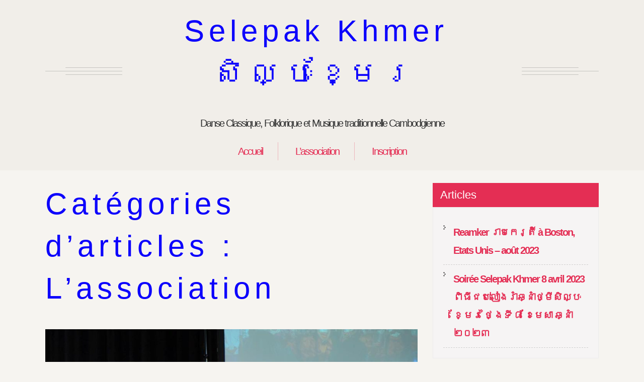

--- FILE ---
content_type: text/html; charset=UTF-8
request_url: http://selepak-khmer.org/category/lassociation/
body_size: 16539
content:
<!DOCTYPE html>
<html lang="fr-FR">
<head>
<meta charset="UTF-8">
<meta name="viewport" content="width=device-width, initial-scale=1">
<link rel="profile" href="http://gmpg.org/xfn/11">
<link rel="pingback" href="http://selepak-khmer.org/xmlrpc.php">
<title>L&#8217;association &#8211; Selepak Khmer          សិល្បៈខ្មែរ</title>
<meta name='robots' content='max-image-preview:large' />
<link rel='dns-prefetch' href='//ajax.googleapis.com' />
<link rel="alternate" type="application/rss+xml" title="Selepak Khmer          សិល្បៈខ្មែរ &raquo; Feed" href="http://selepak-khmer.org/feed/" />
<link rel="alternate" type="application/rss+xml" title="Selepak Khmer          សិល្បៈខ្មែរ &raquo; Comments Feed" href="http://selepak-khmer.org/comments/feed/" />
<link rel="alternate" type="application/rss+xml" title="Selepak Khmer          សិល្បៈខ្មែរ &raquo; L&#039;association Category Feed" href="http://selepak-khmer.org/category/lassociation/feed/" />
		<!-- This site uses the Google Analytics by ExactMetrics plugin v7.22.0 - Using Analytics tracking - https://www.exactmetrics.com/ -->
		<!-- Note: ExactMetrics is not currently configured on this site. The site owner needs to authenticate with Google Analytics in the ExactMetrics settings panel. -->
					<!-- No tracking code set -->
				<!-- / Google Analytics by ExactMetrics -->
				<!-- This site uses the Google Analytics by MonsterInsights plugin v8.22.0 - Using Analytics tracking - https://www.monsterinsights.com/ -->
		<!-- Note: MonsterInsights is not currently configured on this site. The site owner needs to authenticate with Google Analytics in the MonsterInsights settings panel. -->
					<!-- No tracking code set -->
				<!-- / Google Analytics by MonsterInsights -->
		<script type="text/javascript">
/* <![CDATA[ */
window._wpemojiSettings = {"baseUrl":"https:\/\/s.w.org\/images\/core\/emoji\/14.0.0\/72x72\/","ext":".png","svgUrl":"https:\/\/s.w.org\/images\/core\/emoji\/14.0.0\/svg\/","svgExt":".svg","source":{"concatemoji":"http:\/\/selepak-khmer.org\/wp-includes\/js\/wp-emoji-release.min.js?ver=6.4.2"}};
/*! This file is auto-generated */
!function(i,n){var o,s,e;function c(e){try{var t={supportTests:e,timestamp:(new Date).valueOf()};sessionStorage.setItem(o,JSON.stringify(t))}catch(e){}}function p(e,t,n){e.clearRect(0,0,e.canvas.width,e.canvas.height),e.fillText(t,0,0);var t=new Uint32Array(e.getImageData(0,0,e.canvas.width,e.canvas.height).data),r=(e.clearRect(0,0,e.canvas.width,e.canvas.height),e.fillText(n,0,0),new Uint32Array(e.getImageData(0,0,e.canvas.width,e.canvas.height).data));return t.every(function(e,t){return e===r[t]})}function u(e,t,n){switch(t){case"flag":return n(e,"\ud83c\udff3\ufe0f\u200d\u26a7\ufe0f","\ud83c\udff3\ufe0f\u200b\u26a7\ufe0f")?!1:!n(e,"\ud83c\uddfa\ud83c\uddf3","\ud83c\uddfa\u200b\ud83c\uddf3")&&!n(e,"\ud83c\udff4\udb40\udc67\udb40\udc62\udb40\udc65\udb40\udc6e\udb40\udc67\udb40\udc7f","\ud83c\udff4\u200b\udb40\udc67\u200b\udb40\udc62\u200b\udb40\udc65\u200b\udb40\udc6e\u200b\udb40\udc67\u200b\udb40\udc7f");case"emoji":return!n(e,"\ud83e\udef1\ud83c\udffb\u200d\ud83e\udef2\ud83c\udfff","\ud83e\udef1\ud83c\udffb\u200b\ud83e\udef2\ud83c\udfff")}return!1}function f(e,t,n){var r="undefined"!=typeof WorkerGlobalScope&&self instanceof WorkerGlobalScope?new OffscreenCanvas(300,150):i.createElement("canvas"),a=r.getContext("2d",{willReadFrequently:!0}),o=(a.textBaseline="top",a.font="600 32px Arial",{});return e.forEach(function(e){o[e]=t(a,e,n)}),o}function t(e){var t=i.createElement("script");t.src=e,t.defer=!0,i.head.appendChild(t)}"undefined"!=typeof Promise&&(o="wpEmojiSettingsSupports",s=["flag","emoji"],n.supports={everything:!0,everythingExceptFlag:!0},e=new Promise(function(e){i.addEventListener("DOMContentLoaded",e,{once:!0})}),new Promise(function(t){var n=function(){try{var e=JSON.parse(sessionStorage.getItem(o));if("object"==typeof e&&"number"==typeof e.timestamp&&(new Date).valueOf()<e.timestamp+604800&&"object"==typeof e.supportTests)return e.supportTests}catch(e){}return null}();if(!n){if("undefined"!=typeof Worker&&"undefined"!=typeof OffscreenCanvas&&"undefined"!=typeof URL&&URL.createObjectURL&&"undefined"!=typeof Blob)try{var e="postMessage("+f.toString()+"("+[JSON.stringify(s),u.toString(),p.toString()].join(",")+"));",r=new Blob([e],{type:"text/javascript"}),a=new Worker(URL.createObjectURL(r),{name:"wpTestEmojiSupports"});return void(a.onmessage=function(e){c(n=e.data),a.terminate(),t(n)})}catch(e){}c(n=f(s,u,p))}t(n)}).then(function(e){for(var t in e)n.supports[t]=e[t],n.supports.everything=n.supports.everything&&n.supports[t],"flag"!==t&&(n.supports.everythingExceptFlag=n.supports.everythingExceptFlag&&n.supports[t]);n.supports.everythingExceptFlag=n.supports.everythingExceptFlag&&!n.supports.flag,n.DOMReady=!1,n.readyCallback=function(){n.DOMReady=!0}}).then(function(){return e}).then(function(){var e;n.supports.everything||(n.readyCallback(),(e=n.source||{}).concatemoji?t(e.concatemoji):e.wpemoji&&e.twemoji&&(t(e.twemoji),t(e.wpemoji)))}))}((window,document),window._wpemojiSettings);
/* ]]> */
</script>
<link rel='stylesheet' id='sbi_styles-css' href='http://selepak-khmer.org/wp-content/plugins/instagram-feed/css/sbi-styles.min.css?ver=6.2.7' type='text/css' media='all' />
<style id='wp-emoji-styles-inline-css' type='text/css'>

	img.wp-smiley, img.emoji {
		display: inline !important;
		border: none !important;
		box-shadow: none !important;
		height: 1em !important;
		width: 1em !important;
		margin: 0 0.07em !important;
		vertical-align: -0.1em !important;
		background: none !important;
		padding: 0 !important;
	}
</style>
<link rel='stylesheet' id='wp-block-library-css' href='http://selepak-khmer.org/wp-includes/css/dist/block-library/style.min.css?ver=6.4.2' type='text/css' media='all' />
<style id='classic-theme-styles-inline-css' type='text/css'>
/*! This file is auto-generated */
.wp-block-button__link{color:#fff;background-color:#32373c;border-radius:9999px;box-shadow:none;text-decoration:none;padding:calc(.667em + 2px) calc(1.333em + 2px);font-size:1.125em}.wp-block-file__button{background:#32373c;color:#fff;text-decoration:none}
</style>
<style id='global-styles-inline-css' type='text/css'>
body{--wp--preset--color--black: #000000;--wp--preset--color--cyan-bluish-gray: #abb8c3;--wp--preset--color--white: #ffffff;--wp--preset--color--pale-pink: #f78da7;--wp--preset--color--vivid-red: #cf2e2e;--wp--preset--color--luminous-vivid-orange: #ff6900;--wp--preset--color--luminous-vivid-amber: #fcb900;--wp--preset--color--light-green-cyan: #7bdcb5;--wp--preset--color--vivid-green-cyan: #00d084;--wp--preset--color--pale-cyan-blue: #8ed1fc;--wp--preset--color--vivid-cyan-blue: #0693e3;--wp--preset--color--vivid-purple: #9b51e0;--wp--preset--gradient--vivid-cyan-blue-to-vivid-purple: linear-gradient(135deg,rgba(6,147,227,1) 0%,rgb(155,81,224) 100%);--wp--preset--gradient--light-green-cyan-to-vivid-green-cyan: linear-gradient(135deg,rgb(122,220,180) 0%,rgb(0,208,130) 100%);--wp--preset--gradient--luminous-vivid-amber-to-luminous-vivid-orange: linear-gradient(135deg,rgba(252,185,0,1) 0%,rgba(255,105,0,1) 100%);--wp--preset--gradient--luminous-vivid-orange-to-vivid-red: linear-gradient(135deg,rgba(255,105,0,1) 0%,rgb(207,46,46) 100%);--wp--preset--gradient--very-light-gray-to-cyan-bluish-gray: linear-gradient(135deg,rgb(238,238,238) 0%,rgb(169,184,195) 100%);--wp--preset--gradient--cool-to-warm-spectrum: linear-gradient(135deg,rgb(74,234,220) 0%,rgb(151,120,209) 20%,rgb(207,42,186) 40%,rgb(238,44,130) 60%,rgb(251,105,98) 80%,rgb(254,248,76) 100%);--wp--preset--gradient--blush-light-purple: linear-gradient(135deg,rgb(255,206,236) 0%,rgb(152,150,240) 100%);--wp--preset--gradient--blush-bordeaux: linear-gradient(135deg,rgb(254,205,165) 0%,rgb(254,45,45) 50%,rgb(107,0,62) 100%);--wp--preset--gradient--luminous-dusk: linear-gradient(135deg,rgb(255,203,112) 0%,rgb(199,81,192) 50%,rgb(65,88,208) 100%);--wp--preset--gradient--pale-ocean: linear-gradient(135deg,rgb(255,245,203) 0%,rgb(182,227,212) 50%,rgb(51,167,181) 100%);--wp--preset--gradient--electric-grass: linear-gradient(135deg,rgb(202,248,128) 0%,rgb(113,206,126) 100%);--wp--preset--gradient--midnight: linear-gradient(135deg,rgb(2,3,129) 0%,rgb(40,116,252) 100%);--wp--preset--font-size--small: 13px;--wp--preset--font-size--medium: 20px;--wp--preset--font-size--large: 36px;--wp--preset--font-size--x-large: 42px;--wp--preset--spacing--20: 0.44rem;--wp--preset--spacing--30: 0.67rem;--wp--preset--spacing--40: 1rem;--wp--preset--spacing--50: 1.5rem;--wp--preset--spacing--60: 2.25rem;--wp--preset--spacing--70: 3.38rem;--wp--preset--spacing--80: 5.06rem;--wp--preset--shadow--natural: 6px 6px 9px rgba(0, 0, 0, 0.2);--wp--preset--shadow--deep: 12px 12px 50px rgba(0, 0, 0, 0.4);--wp--preset--shadow--sharp: 6px 6px 0px rgba(0, 0, 0, 0.2);--wp--preset--shadow--outlined: 6px 6px 0px -3px rgba(255, 255, 255, 1), 6px 6px rgba(0, 0, 0, 1);--wp--preset--shadow--crisp: 6px 6px 0px rgba(0, 0, 0, 1);}:where(.is-layout-flex){gap: 0.5em;}:where(.is-layout-grid){gap: 0.5em;}body .is-layout-flow > .alignleft{float: left;margin-inline-start: 0;margin-inline-end: 2em;}body .is-layout-flow > .alignright{float: right;margin-inline-start: 2em;margin-inline-end: 0;}body .is-layout-flow > .aligncenter{margin-left: auto !important;margin-right: auto !important;}body .is-layout-constrained > .alignleft{float: left;margin-inline-start: 0;margin-inline-end: 2em;}body .is-layout-constrained > .alignright{float: right;margin-inline-start: 2em;margin-inline-end: 0;}body .is-layout-constrained > .aligncenter{margin-left: auto !important;margin-right: auto !important;}body .is-layout-constrained > :where(:not(.alignleft):not(.alignright):not(.alignfull)){max-width: var(--wp--style--global--content-size);margin-left: auto !important;margin-right: auto !important;}body .is-layout-constrained > .alignwide{max-width: var(--wp--style--global--wide-size);}body .is-layout-flex{display: flex;}body .is-layout-flex{flex-wrap: wrap;align-items: center;}body .is-layout-flex > *{margin: 0;}body .is-layout-grid{display: grid;}body .is-layout-grid > *{margin: 0;}:where(.wp-block-columns.is-layout-flex){gap: 2em;}:where(.wp-block-columns.is-layout-grid){gap: 2em;}:where(.wp-block-post-template.is-layout-flex){gap: 1.25em;}:where(.wp-block-post-template.is-layout-grid){gap: 1.25em;}.has-black-color{color: var(--wp--preset--color--black) !important;}.has-cyan-bluish-gray-color{color: var(--wp--preset--color--cyan-bluish-gray) !important;}.has-white-color{color: var(--wp--preset--color--white) !important;}.has-pale-pink-color{color: var(--wp--preset--color--pale-pink) !important;}.has-vivid-red-color{color: var(--wp--preset--color--vivid-red) !important;}.has-luminous-vivid-orange-color{color: var(--wp--preset--color--luminous-vivid-orange) !important;}.has-luminous-vivid-amber-color{color: var(--wp--preset--color--luminous-vivid-amber) !important;}.has-light-green-cyan-color{color: var(--wp--preset--color--light-green-cyan) !important;}.has-vivid-green-cyan-color{color: var(--wp--preset--color--vivid-green-cyan) !important;}.has-pale-cyan-blue-color{color: var(--wp--preset--color--pale-cyan-blue) !important;}.has-vivid-cyan-blue-color{color: var(--wp--preset--color--vivid-cyan-blue) !important;}.has-vivid-purple-color{color: var(--wp--preset--color--vivid-purple) !important;}.has-black-background-color{background-color: var(--wp--preset--color--black) !important;}.has-cyan-bluish-gray-background-color{background-color: var(--wp--preset--color--cyan-bluish-gray) !important;}.has-white-background-color{background-color: var(--wp--preset--color--white) !important;}.has-pale-pink-background-color{background-color: var(--wp--preset--color--pale-pink) !important;}.has-vivid-red-background-color{background-color: var(--wp--preset--color--vivid-red) !important;}.has-luminous-vivid-orange-background-color{background-color: var(--wp--preset--color--luminous-vivid-orange) !important;}.has-luminous-vivid-amber-background-color{background-color: var(--wp--preset--color--luminous-vivid-amber) !important;}.has-light-green-cyan-background-color{background-color: var(--wp--preset--color--light-green-cyan) !important;}.has-vivid-green-cyan-background-color{background-color: var(--wp--preset--color--vivid-green-cyan) !important;}.has-pale-cyan-blue-background-color{background-color: var(--wp--preset--color--pale-cyan-blue) !important;}.has-vivid-cyan-blue-background-color{background-color: var(--wp--preset--color--vivid-cyan-blue) !important;}.has-vivid-purple-background-color{background-color: var(--wp--preset--color--vivid-purple) !important;}.has-black-border-color{border-color: var(--wp--preset--color--black) !important;}.has-cyan-bluish-gray-border-color{border-color: var(--wp--preset--color--cyan-bluish-gray) !important;}.has-white-border-color{border-color: var(--wp--preset--color--white) !important;}.has-pale-pink-border-color{border-color: var(--wp--preset--color--pale-pink) !important;}.has-vivid-red-border-color{border-color: var(--wp--preset--color--vivid-red) !important;}.has-luminous-vivid-orange-border-color{border-color: var(--wp--preset--color--luminous-vivid-orange) !important;}.has-luminous-vivid-amber-border-color{border-color: var(--wp--preset--color--luminous-vivid-amber) !important;}.has-light-green-cyan-border-color{border-color: var(--wp--preset--color--light-green-cyan) !important;}.has-vivid-green-cyan-border-color{border-color: var(--wp--preset--color--vivid-green-cyan) !important;}.has-pale-cyan-blue-border-color{border-color: var(--wp--preset--color--pale-cyan-blue) !important;}.has-vivid-cyan-blue-border-color{border-color: var(--wp--preset--color--vivid-cyan-blue) !important;}.has-vivid-purple-border-color{border-color: var(--wp--preset--color--vivid-purple) !important;}.has-vivid-cyan-blue-to-vivid-purple-gradient-background{background: var(--wp--preset--gradient--vivid-cyan-blue-to-vivid-purple) !important;}.has-light-green-cyan-to-vivid-green-cyan-gradient-background{background: var(--wp--preset--gradient--light-green-cyan-to-vivid-green-cyan) !important;}.has-luminous-vivid-amber-to-luminous-vivid-orange-gradient-background{background: var(--wp--preset--gradient--luminous-vivid-amber-to-luminous-vivid-orange) !important;}.has-luminous-vivid-orange-to-vivid-red-gradient-background{background: var(--wp--preset--gradient--luminous-vivid-orange-to-vivid-red) !important;}.has-very-light-gray-to-cyan-bluish-gray-gradient-background{background: var(--wp--preset--gradient--very-light-gray-to-cyan-bluish-gray) !important;}.has-cool-to-warm-spectrum-gradient-background{background: var(--wp--preset--gradient--cool-to-warm-spectrum) !important;}.has-blush-light-purple-gradient-background{background: var(--wp--preset--gradient--blush-light-purple) !important;}.has-blush-bordeaux-gradient-background{background: var(--wp--preset--gradient--blush-bordeaux) !important;}.has-luminous-dusk-gradient-background{background: var(--wp--preset--gradient--luminous-dusk) !important;}.has-pale-ocean-gradient-background{background: var(--wp--preset--gradient--pale-ocean) !important;}.has-electric-grass-gradient-background{background: var(--wp--preset--gradient--electric-grass) !important;}.has-midnight-gradient-background{background: var(--wp--preset--gradient--midnight) !important;}.has-small-font-size{font-size: var(--wp--preset--font-size--small) !important;}.has-medium-font-size{font-size: var(--wp--preset--font-size--medium) !important;}.has-large-font-size{font-size: var(--wp--preset--font-size--large) !important;}.has-x-large-font-size{font-size: var(--wp--preset--font-size--x-large) !important;}
.wp-block-navigation a:where(:not(.wp-element-button)){color: inherit;}
:where(.wp-block-post-template.is-layout-flex){gap: 1.25em;}:where(.wp-block-post-template.is-layout-grid){gap: 1.25em;}
:where(.wp-block-columns.is-layout-flex){gap: 2em;}:where(.wp-block-columns.is-layout-grid){gap: 2em;}
.wp-block-pullquote{font-size: 1.5em;line-height: 1.6;}
</style>
<link rel='stylesheet' id='ctf_styles-css' href='http://selepak-khmer.org/wp-content/plugins/custom-twitter-feeds/css/ctf-styles.min.css?ver=2.2.1' type='text/css' media='all' />
<link rel='stylesheet' id='wpdm-font-awesome-css' href='http://selepak-khmer.org/wp-content/plugins/download-manager/assets/fontawesome/css/all.min.css?ver=6.4.2' type='text/css' media='all' />
<link rel='stylesheet' id='wpdm-frontend-css-css' href='http://selepak-khmer.org/wp-content/plugins/download-manager/assets/bootstrap/css/bootstrap.min.css?ver=6.4.2' type='text/css' media='all' />
<link rel='stylesheet' id='wpdm-front-css' href='http://selepak-khmer.org/wp-content/plugins/download-manager/assets/css/front.css?ver=6.4.2' type='text/css' media='all' />
<link rel='stylesheet' id='easingslider-css' href='http://selepak-khmer.org/wp-content/plugins/easing-slider/assets/css/public.min.css?ver=3.0.8' type='text/css' media='all' />
<link rel='stylesheet' id='crp-main-front-style-css' href='http://selepak-khmer.org/wp-content/plugins/portfolio-wp/css/crp-main-front.css?ver=6.4.2' type='text/css' media='all' />
<link rel='stylesheet' id='crp-tc-buttons-css' href='http://selepak-khmer.org/wp-content/plugins/portfolio-wp/css/crp-tc-buttons.css?ver=6.4.2' type='text/css' media='all' />
<link rel='stylesheet' id='crp-tiled-layer-css' href='http://selepak-khmer.org/wp-content/plugins/portfolio-wp/css/crp-tiled-layer.css?ver=6.4.2' type='text/css' media='all' />
<link rel='stylesheet' id='crp-font-awesome-css' href='http://selepak-khmer.org/wp-content/plugins/portfolio-wp/css/fontawesome/font-awesome.css?ver=6.4.2' type='text/css' media='all' />
<link rel='stylesheet' id='crp-lg-viewer-css' href='http://selepak-khmer.org/wp-content/plugins/portfolio-wp/css/lightgallery/lightgallery.css?ver=6.4.2' type='text/css' media='all' />
<link rel='stylesheet' id='crp-captions-css' href='http://selepak-khmer.org/wp-content/plugins/portfolio-wp/css/crp-captions.css?ver=6.4.2' type='text/css' media='all' />
<link rel='stylesheet' id='crp-owl-css' href='http://selepak-khmer.org/wp-content/plugins/portfolio-wp/css/owl-carousel/assets/owl.carousel.css?ver=6.4.2' type='text/css' media='all' />
<link rel='stylesheet' id='crp-layout-css' href='http://selepak-khmer.org/wp-content/plugins/portfolio-wp/css/owl-carousel/layout.css?ver=6.4.2' type='text/css' media='all' />
<link rel='stylesheet' id='SFSIPLUSmainCss-css' href='http://selepak-khmer.org/wp-content/plugins/ultimate-social-media-plus/css/sfsi-style.css?ver=3.6.1' type='text/css' media='all' />
<link rel='stylesheet' id='gks-tc-buttons-css' href='http://selepak-khmer.org/wp-content/plugins/yoo-slider/css/gks-tc-buttons.css?ver=6.4.2' type='text/css' media='all' />
<link rel='stylesheet' id='gks-font-awesome-css' href='http://selepak-khmer.org/wp-content/plugins/yoo-slider/css/fontawesome/font-awesome.css?ver=6.4.2' type='text/css' media='all' />
<link rel='stylesheet' id='gks-owl-carousel-css' href='http://selepak-khmer.org/wp-content/plugins/yoo-slider/css/viewer/owl-carousel/assets/owl.carousel.css?ver=6.4.2' type='text/css' media='all' />
<link rel='stylesheet' id='gks-owl-layout-css' href='http://selepak-khmer.org/wp-content/plugins/yoo-slider/css/viewer/owl-carousel/layout.css?ver=6.4.2' type='text/css' media='all' />
<link rel='stylesheet' id='gks-owl-animate-css' href='http://selepak-khmer.org/wp-content/plugins/yoo-slider/css/viewer/owl-carousel/animate.css?ver=6.4.2' type='text/css' media='all' />
<link rel='stylesheet' id='gks-main-front-css' href='http://selepak-khmer.org/wp-content/plugins/yoo-slider/css/gks-main-front.css?ver=6.4.2' type='text/css' media='all' />
<link rel='stylesheet' id='skt-girlie-lite-basic-style-css' href='http://selepak-khmer.org/wp-content/themes/skt-girlie-lite/style.css?ver=6.4.2' type='text/css' media='all' />
<link rel='stylesheet' id='skt-girlie-lite-editor-style-css' href='http://selepak-khmer.org/wp-content/themes/skt-girlie-lite/editor-style.css?ver=6.4.2' type='text/css' media='all' />
<link rel='stylesheet' id='skt-girlie-lite-nivoslider-style-css' href='http://selepak-khmer.org/wp-content/themes/skt-girlie-lite/css/nivo-slider.css?ver=6.4.2' type='text/css' media='all' />
<link rel='stylesheet' id='skt-girlie-lite-main-style-css' href='http://selepak-khmer.org/wp-content/themes/skt-girlie-lite/css/responsive.css?ver=6.4.2' type='text/css' media='all' />
<link rel='stylesheet' id='skt-girlie-lite-base-style-css' href='http://selepak-khmer.org/wp-content/themes/skt-girlie-lite/css/style_base.css?ver=6.4.2' type='text/css' media='all' />
<link rel='stylesheet' id='skt-girlie-lite-animation-style-css' href='http://selepak-khmer.org/wp-content/themes/skt-girlie-lite/css/animation.css?ver=6.4.2' type='text/css' media='all' />
<link rel='stylesheet' id='skt-girlie-custom-style-css' href='http://selepak-khmer.org/wp-content/themes/skt-girlie-lite/css/skt-girlie-custom-style.css?ver=6.4.2' type='text/css' media='all' />
<style id='skt-girlie-custom-style-inline-css' type='text/css'>

					a, .blog_lists h2 a:hover,
					#sidebar ul li a:hover,
					.recent-post h6:hover,				
					.copyright-txt span,					
					a.more-button span,
					.cols-4 span,					
					.listpages:hover h4,
					.header .header-inner .nav ul li a:hover, 
					.header .header-inner .nav ul li.current_page_item a
					{ 
						 color: #e42e54 !important;
					}
					.social-icons a:hover, 
					.pagination ul li .current, 
					.pagination ul li a:hover, 
					#commentform input#submit:hover,								
					h3.widget-title,				
					.listpages:hover .morelink,
					.MoreLink:hover
					{ 
					   background-color: #e42e54 !important;
					}
					.header .header-inner .nav,
					.nivo-controlNav a.active,
					.listpages:hover .morelink,
					.MoreLink
					{
					   border-color: #e42e54 !important;
					}
				
</style>
<link rel='stylesheet' id='cff-css' href='http://selepak-khmer.org/wp-content/plugins/custom-facebook-feed/assets/css/cff-style.min.css?ver=4.2.1' type='text/css' media='all' />
<link rel='stylesheet' id='sb-font-awesome-css' href='http://selepak-khmer.org/wp-content/plugins/custom-facebook-feed/assets/css/font-awesome.min.css?ver=4.7.0' type='text/css' media='all' />
<link rel='stylesheet' id='__EPYT__style-css' href='http://selepak-khmer.org/wp-content/plugins/youtube-embed-plus/styles/ytprefs.min.css?ver=14.2.1' type='text/css' media='all' />
<style id='__EPYT__style-inline-css' type='text/css'>

                .epyt-gallery-thumb {
                        width: 33.333%;
                }
                
</style>
<script type="text/javascript" src="http://selepak-khmer.org/wp-includes/js/jquery/jquery.min.js?ver=3.7.1" id="jquery-core-js"></script>
<script type="text/javascript" src="http://selepak-khmer.org/wp-includes/js/jquery/jquery-migrate.min.js?ver=3.4.1" id="jquery-migrate-js"></script>
<script type="text/javascript" src="http://selepak-khmer.org/wp-content/plugins/download-manager/assets/bootstrap/js/popper.min.js?ver=6.4.2" id="wpdm-poper-js"></script>
<script type="text/javascript" src="http://selepak-khmer.org/wp-content/plugins/download-manager/assets/bootstrap/js/bootstrap.min.js?ver=6.4.2" id="wpdm-frontend-js-js"></script>
<script type="text/javascript" id="wpdm-frontjs-js-extra">
/* <![CDATA[ */
var wpdm_url = {"home":"http:\/\/selepak-khmer.org\/","site":"http:\/\/selepak-khmer.org\/","ajax":"http:\/\/selepak-khmer.org\/wp-admin\/admin-ajax.php"};
var wpdm_js = {"spinner":"<i class=\"fas fa-sun fa-spin\"><\/i>","client_id":"073638c56096b2e75fb54c5f9bab1293"};
var wpdm_strings = {"pass_var":"Password Verified!","pass_var_q":"Please click following button to start download.","start_dl":"Start Download"};
/* ]]> */
</script>
<script type="text/javascript" src="http://selepak-khmer.org/wp-content/plugins/download-manager/assets/js/front.js?ver=3.2.83" id="wpdm-frontjs-js"></script>
<script type="text/javascript" src="http://selepak-khmer.org/wp-content/plugins/easing-slider/assets/js/public.min.js?ver=3.0.8" id="easingslider-js"></script>
<script type="text/javascript" src="http://selepak-khmer.org/wp-content/plugins/portfolio-wp/js/crp-main-front.js?ver=6.4.2" id="crp-main-front-js-js"></script>
<script type="text/javascript" src="http://selepak-khmer.org/wp-content/plugins/portfolio-wp/js/crp-helper.js?ver=6.4.2" id="crp-helper-js-js"></script>
<script type="text/javascript" src="http://selepak-khmer.org/wp-content/plugins/portfolio-wp/js/jquery/jquery.modernizr.js?ver=6.4.2" id="crp-modernizr-js"></script>
<script type="text/javascript" src="http://selepak-khmer.org/wp-content/plugins/portfolio-wp/js/crp-tiled-layer.js?ver=6.4.2" id="crp-tiled-layer-js"></script>
<script type="text/javascript" src="http://selepak-khmer.org/wp-content/plugins/portfolio-wp/js/jquery/jquery.lightgallery.js?ver=6.4.2" id="crp-lg-viewer-js"></script>
<script type="text/javascript" src="http://selepak-khmer.org/wp-content/plugins/portfolio-wp/js/owl-carousel/owl.carousel.js?ver=6.4.2" id="crp-owl-js"></script>
<script type="text/javascript" src="http://selepak-khmer.org/wp-content/plugins/yoo-slider/js/gks-main-front.js?ver=6.4.2" id="gks-main-front-js"></script>
<script type="text/javascript" src="http://selepak-khmer.org/wp-content/plugins/yoo-slider/js/gks-helper.js?ver=6.4.2" id="gks-helper-js"></script>
<script type="text/javascript" src="http://selepak-khmer.org/wp-content/plugins/yoo-slider/js/froogaloop2.min.js?ver=6.4.2" id="gks-froogaloop2-min-js"></script>
<script type="text/javascript" src="http://selepak-khmer.org/wp-content/plugins/yoo-slider/js/viewer/owl-carousel/owl.carousel.js?ver=6.4.2" id="gks-owl-carousel-js"></script>
<script type="text/javascript" src="http://selepak-khmer.org/wp-content/plugins/yoo-slider/js/gks-user-scripts.js?ver=6.4.2" id="gks-user-scripts-js"></script>
<script type="text/javascript" src="http://selepak-khmer.org/wp-content/themes/skt-girlie-lite/js/jquery.nivo.slider.js?ver=6.4.2" id="skt-girlie-lite-nivo-script-js"></script>
<script type="text/javascript" src="http://selepak-khmer.org/wp-content/themes/skt-girlie-lite/js/custom.js?ver=6.4.2" id="skt-girlie-lite-custom_js-js"></script>
<script type="text/javascript" id="__ytprefs__-js-extra">
/* <![CDATA[ */
var _EPYT_ = {"ajaxurl":"http:\/\/selepak-khmer.org\/wp-admin\/admin-ajax.php","security":"3abcffb068","gallery_scrolloffset":"20","eppathtoscripts":"http:\/\/selepak-khmer.org\/wp-content\/plugins\/youtube-embed-plus\/scripts\/","eppath":"http:\/\/selepak-khmer.org\/wp-content\/plugins\/youtube-embed-plus\/","epresponsiveselector":"[\"iframe.__youtube_prefs__\"]","epdovol":"1","version":"14.2.1","evselector":"iframe.__youtube_prefs__[src], iframe[src*=\"youtube.com\/embed\/\"], iframe[src*=\"youtube-nocookie.com\/embed\/\"]","ajax_compat":"","maxres_facade":"eager","ytapi_load":"light","pause_others":"","stopMobileBuffer":"1","facade_mode":"","not_live_on_channel":"","vi_active":"","vi_js_posttypes":[]};
/* ]]> */
</script>
<script type="text/javascript" src="http://selepak-khmer.org/wp-content/plugins/youtube-embed-plus/scripts/ytprefs.min.js?ver=14.2.1" id="__ytprefs__-js"></script>
<link rel="https://api.w.org/" href="http://selepak-khmer.org/wp-json/" /><link rel="alternate" type="application/json" href="http://selepak-khmer.org/wp-json/wp/v2/categories/9" /><link rel="EditURI" type="application/rsd+xml" title="RSD" href="http://selepak-khmer.org/xmlrpc.php?rsd" />
<meta name="generator" content="WordPress 6.4.2" />
	<link rel="preconnect" href="https://fonts.googleapis.com">
	<link rel="preconnect" href="https://fonts.gstatic.com">
	<meta name="mpu-version" content="1.2.3" />	<script>
		window.addEventListener("sfsi_plus_functions_loaded", function() {
			var body = document.getElementsByTagName('body')[0];
			// console.log(body);
			body.classList.add("sfsi_plus_3.53");
		})
		// window.addEventListener('sfsi_plus_functions_loaded',function(e) {
		// 	jQuery("body").addClass("sfsi_plus_3.53")
		// });
		jQuery(document).ready(function(e) {
			jQuery("body").addClass("sfsi_plus_3.53")
		});

		function sfsi_plus_processfurther(ref) {
			var feed_id = '[base64]';
			var feedtype = 8;
			var email = jQuery(ref).find('input[name="email"]').val();
			var filter = /^([a-zA-Z0-9_\.\-])+\@(([a-zA-Z0-9\-])+\.)+([a-zA-Z0-9]{2,4})+$/;
			if ((email != "Enter your email") && (filter.test(email))) {
				if (feedtype == "8") {
					var url = "https://api.follow.it/subscription-form/" + feed_id + "/" + feedtype;
					window.open(url, "popupwindow", "scrollbars=yes,width=1080,height=760");
					return true;
				}
			} else {
				alert("Please enter email address");
				jQuery(ref).find('input[name="email"]').focus();
				return false;
			}
		}
	</script>
	<style>
		.sfsi_plus_subscribe_Popinner {
			width: 100% !important;
			height: auto !important;
			border: 1px solid #b5b5b5 !important;
			padding: 18px 0px !important;
			background-color: #ffffff !important;
		}

		.sfsi_plus_subscribe_Popinner form {
			margin: 0 20px !important;
		}

		.sfsi_plus_subscribe_Popinner h5 {
			font-family: Helvetica,Arial,sans-serif !important;

			font-weight: bold !important;
			color: #000000 !important;
			font-size: 16px !important;
			text-align: center !important;
			margin: 0 0 10px !important;
			padding: 0 !important;
		}

		.sfsi_plus_subscription_form_field {
			margin: 5px 0 !important;
			width: 100% !important;
			display: inline-flex;
			display: -webkit-inline-flex;
		}

		.sfsi_plus_subscription_form_field input {
			width: 100% !important;
			padding: 10px 0px !important;
		}

		.sfsi_plus_subscribe_Popinner input[type=email] {
			font-family: Helvetica,Arial,sans-serif !important;

			font-style: normal !important;
			color:  !important;
			font-size: 14px !important;
			text-align: center !important;
		}

		.sfsi_plus_subscribe_Popinner input[type=email]::-webkit-input-placeholder {
			font-family: Helvetica,Arial,sans-serif !important;

			font-style: normal !important;
			color:  !important;
			font-size: 14px !important;
			text-align: center !important;
		}

		.sfsi_plus_subscribe_Popinner input[type=email]:-moz-placeholder {
			/* Firefox 18- */
			font-family: Helvetica,Arial,sans-serif !important;

			font-style: normal !important;
			color:  !important;
			font-size: 14px !important;
			text-align: center !important;
		}

		.sfsi_plus_subscribe_Popinner input[type=email]::-moz-placeholder {
			/* Firefox 19+ */
			font-family: Helvetica,Arial,sans-serif !important;

			font-style: normal !important;
			color:  !important;
			font-size: 14px !important;
			text-align: center !important;
		}

		.sfsi_plus_subscribe_Popinner input[type=email]:-ms-input-placeholder {
			font-family: Helvetica,Arial,sans-serif !important;

			font-style: normal !important;
			color:  !important;
			font-size: 14px !important;
			text-align: center !important;
		}

		.sfsi_plus_subscribe_Popinner input[type=submit] {
			font-family: Helvetica,Arial,sans-serif !important;

			font-weight: bold !important;
			color: #000000 !important;
			font-size: 16px !important;
			text-align: center !important;
			background-color: #dedede !important;
		}
	</style>
	<meta name="follow.[base64]" content="188yFH30Ghzwq5FD2Qkz"/> <meta name="viewport" content="width=device-width, initial-scale=1"><meta property="og:image" content="http://selepak-khmer.org/wp-content/uploads/2016/03/cropped-10352611_10153294104039485_6867903343601328525_n.jpg" data-id="sfsi-plus"/><meta property="twitter:card" content="summary_large_image" data-id="sfsi"><meta property="twitter:image" content="http://selepak-khmer.org/wp-content/uploads/2016/03/cropped-10352611_10153294104039485_6867903343601328525_n.jpg" data-id="sfsi"><meta property="og:image:type" content="" data-id="sfsi-plus"/><meta property="og:image:width" content="2000" data-id="sfsi-plus"/><meta property="og:image:height" content="1200" data-id="sfsi-plus"/><meta property="og:description" content="
A l’occasion du nouvel an cambodgien 2023,&nbsp;SELEPAK KHMER សិល្បៈខ្មែរ&nbsp;vous convie à un bal populaire khmer précédé d’une démonstration chorégraphique de ses élèves dans&nbsp;la salle des Citoyen de Lognes, le 8 avril prochain entre 19 h 30 et 1 h 00 du matin.



Prix d’entrée&nbsp;: 15 euros pour les adultes et gratuit pour les enfants de moins de 12 ans








https://goo.gl/maps/QrvLN6t9bGiJfbci8





http://selepak-khmer.org/danse-folklorique/ballet-classique/reamker-ii/

" data-id="sfsi-plus"/><meta property="og:url" content="http://selepak-khmer.org/2023/03/soiree-selepak-khmer-8-avril-2023-%e1%9e%96%e1%9e%b7%e1%9e%92%e1%9e%b8%e1%9e%87%e1%9e%94%e1%9f%8b%e1%9e%9b%e1%9f%80%e1%9e%84%e1%9e%9a%e1%9e%b6%e1%9f%86%e1%9e%86%e1%9f%92%e1%9e%93%e1%9e%b6%e1%9f%86-2/" data-id="sfsi-plus"/><meta property="og:title" content="Soirée Selepak Khmer 8 avril 2023 ពិធីជប់លៀងរាំឆ្នាំ​ថ្មីសិល្បៈខ្មែរ ថ្ងៃទី ៨ ខែមេសា ឆ្នាំ ២០២៣" data-id="sfsi-plus"/>	<style type="text/css">
		
	</style>
	<link rel="icon" href="http://selepak-khmer.org/wp-content/uploads/2015/11/cropped-402865_277015485694102_158840520_n-32x32.jpg" sizes="32x32" />
<link rel="icon" href="http://selepak-khmer.org/wp-content/uploads/2015/11/cropped-402865_277015485694102_158840520_n-192x192.jpg" sizes="192x192" />
<link rel="apple-touch-icon" href="http://selepak-khmer.org/wp-content/uploads/2015/11/cropped-402865_277015485694102_158840520_n-180x180.jpg" />
<meta name="msapplication-TileImage" content="http://selepak-khmer.org/wp-content/uploads/2015/11/cropped-402865_277015485694102_158840520_n-270x270.jpg" />
	<style id="egf-frontend-styles" type="text/css">
		p {color: #7a7a7a;font-family: 'Helvetica', sans-serif;font-size: 14px;font-style: normal;font-weight: 400;} h1 {font-family: 'Helvetica', sans-serif;font-style: normal;font-weight: 400;} h1 {color: #0c00fc!important;font-family: 'Helvetica', sans-serif!important;font-size: 60px!important;font-style: normal!important;font-weight: 400!important;letter-spacing: 9px!important;line-height: 1.4!important;margin-bottom: 21px!important;padding-bottom: 18px!important;padding-right: 23px!important;text-decoration: none!important;text-transform: none!important;border-bottom-style: none!important;} span, a {font-family: 'Helvetica', sans-serif!important;font-size: 20px!important;font-style: normal!important;font-weight: 400!important;letter-spacing: -2px!important;line-height: 1.8!important;text-decoration: none!important;text-transform: none!important;} h2 {color: #7280f9!important;font-family: 'Helvetica', sans-serif!important;font-size: 24px!important;font-style: normal!important;font-weight: 400!important;letter-spacing: -1px!important;line-height: 1.1!important;margin-top: 40px!important;margin-bottom: 20px!important;margin-left: 8px!important;margin-right: 4px!important;} h3 {color: #515151;font-family: 'Helvetica', sans-serif;font-style: normal;font-weight: 400;} h2 {font-family: 'Helvetica', sans-serif;font-style: normal;font-weight: 400;} h4 {} h5 {} h6 {} 	</style>
		<!-- Fonts Plugin CSS - https://fontsplugin.com/ -->
	<style>
		:root {
--font-base: Helvetica Neue, Helvetica, Arial, sans-serif;
--font-headings: Helvetica Neue, Helvetica, Arial, sans-serif;
--font-input: Helvetica Neue, Helvetica, Arial, sans-serif;
}
body, #content, .entry-content, .post-content, .page-content, .post-excerpt, .entry-summary, .entry-excerpt, .widget-area, .widget, .sidebar, #sidebar, footer, .footer, #footer, .site-footer {
font-family: Helvetica Neue, Helvetica, Arial, sans-serif !important;
 }
#site-title, .site-title, #site-title a, .site-title a, .entry-title, .entry-title a, h1, h2, h3, h4, h5, h6, .widget-title, .elementor-heading-title {
font-family: Helvetica Neue, Helvetica, Arial, sans-serif !important;
 }
button, .button, input, select, textarea, .wp-block-button, .wp-block-button__link {
font-family: Helvetica Neue, Helvetica, Arial, sans-serif !important;
 }
	</style>
	<!-- Fonts Plugin CSS -->
	<meta name="generator" content="WordPress Download Manager 3.2.83" />
                <style>
        /* WPDM Link Template Styles */        </style>
                <style>

            :root {
                --color-primary: #4a8eff;
                --color-primary-rgb: 74, 142, 255;
                --color-primary-hover: #5998ff;
                --color-primary-active: #3281ff;
                --color-secondary: #6c757d;
                --color-secondary-rgb: 108, 117, 125;
                --color-secondary-hover: #6c757d;
                --color-secondary-active: #6c757d;
                --color-success: #018e11;
                --color-success-rgb: 1, 142, 17;
                --color-success-hover: #0aad01;
                --color-success-active: #0c8c01;
                --color-info: #2CA8FF;
                --color-info-rgb: 44, 168, 255;
                --color-info-hover: #2CA8FF;
                --color-info-active: #2CA8FF;
                --color-warning: #FFB236;
                --color-warning-rgb: 255, 178, 54;
                --color-warning-hover: #FFB236;
                --color-warning-active: #FFB236;
                --color-danger: #ff5062;
                --color-danger-rgb: 255, 80, 98;
                --color-danger-hover: #ff5062;
                --color-danger-active: #ff5062;
                --color-green: #30b570;
                --color-blue: #0073ff;
                --color-purple: #8557D3;
                --color-red: #ff5062;
                --color-muted: rgba(69, 89, 122, 0.6);
                --wpdm-font: "Rubik", -apple-system, BlinkMacSystemFont, "Segoe UI", Roboto, Helvetica, Arial, sans-serif, "Apple Color Emoji", "Segoe UI Emoji", "Segoe UI Symbol";
            }

            .wpdm-download-link.btn.btn-primary {
                border-radius: 4px;
            }


        </style>
        <style id="wpforms-css-vars-root">
				:root {
					--wpforms-field-border-radius: 3px;
--wpforms-field-background-color: #ffffff;
--wpforms-field-border-color: rgba( 0, 0, 0, 0.25 );
--wpforms-field-text-color: rgba( 0, 0, 0, 0.7 );
--wpforms-label-color: rgba( 0, 0, 0, 0.85 );
--wpforms-label-sublabel-color: rgba( 0, 0, 0, 0.55 );
--wpforms-label-error-color: #d63637;
--wpforms-button-border-radius: 3px;
--wpforms-button-background-color: #066aab;
--wpforms-button-text-color: #ffffff;
--wpforms-field-size-input-height: 43px;
--wpforms-field-size-input-spacing: 15px;
--wpforms-field-size-font-size: 16px;
--wpforms-field-size-line-height: 19px;
--wpforms-field-size-padding-h: 14px;
--wpforms-field-size-checkbox-size: 16px;
--wpforms-field-size-sublabel-spacing: 5px;
--wpforms-field-size-icon-size: 1;
--wpforms-label-size-font-size: 16px;
--wpforms-label-size-line-height: 19px;
--wpforms-label-size-sublabel-font-size: 14px;
--wpforms-label-size-sublabel-line-height: 17px;
--wpforms-button-size-font-size: 17px;
--wpforms-button-size-height: 41px;
--wpforms-button-size-padding-h: 15px;
--wpforms-button-size-margin-top: 10px;

				}
			</style></head>
<body class="archive category category-lassociation category-9 sfsi_plus_actvite_theme_default group-blog">
<div class="header">
  <div class="header-inner">
    <div class="logo">
            <span class="logostyle">
            <a href="http://selepak-khmer.org/">
      <h1>
        Selepak Khmer          សិល្បៈខ្មែរ      </h1>
      <span class="tagline">
      Danse Classique, Folklorique et Musique traditionnelle Cambodgienne      </span> </a> </span>
          </div>
    <!-- logo -->
    <div class="toggle"> <a class="toggleMenu" href="#">
      Menu      </a> </div>
    <!-- toggle -->
    <div class="nav">
      <div class="menu-menu2019-container"><ul id="menu-menu2019" class="menu"><li id="menu-item-3396" class="menu-item menu-item-type-custom menu-item-object-custom menu-item-home menu-item-3396"><a href="http://selepak-khmer.org">Accueil</a></li>
<li id="menu-item-1676" class="menu-item menu-item-type-post_type menu-item-object-page menu-item-has-children menu-item-1676"><a target="_blank" rel="noopener" href="http://selepak-khmer.org/lassociation/">L&#8217;association</a>
<ul class="sub-menu">
	<li id="menu-item-1674" class="menu-item menu-item-type-post_type menu-item-object-page menu-item-1674"><a target="_blank" rel="noopener" href="http://selepak-khmer.org/lassociation/objectifs/">Objectifs</a></li>
	<li id="menu-item-1675" class="menu-item menu-item-type-post_type menu-item-object-page menu-item-1675"><a target="_blank" rel="noopener" href="http://selepak-khmer.org/politiques-confidentialites/selepak-khmer/selepak-khmer-une-famille/">Selepak Khmer : Une Famille</a></li>
	<li id="menu-item-1677" class="menu-item menu-item-type-post_type menu-item-object-page menu-item-privacy-policy menu-item-1677"><a target="_blank" rel="noopener privacy-policy" href="http://selepak-khmer.org/politiques-confidentialites/">Politique de confidentialité</a></li>
</ul>
</li>
<li id="menu-item-3400" class="menu-item menu-item-type-custom menu-item-object-custom menu-item-3400"><a href="http://selepak-khmer.org/lassociation/contact-et-inscription/">Inscription</a></li>
</ul></div>    </div>
    <!-- nav --> 
  </div>
  <!-- header-inner --> 
</div>
<!-- header -->
<div class="container">
     <div class="page_content">
        <section class="site-main">
            <header class="page-header">
				<h1 class="entry-title">Catégories d’articles : L&#8217;association</h1>
            </header><!-- .page-header -->
			                <div class="blog-post">
                                                                <div class="blog_lists">
<article id="post-4130" class="post-4130 post type-post status-publish format-standard has-post-thumbnail hentry category-lassociation category-musique">
        <div class="post-thumb"><a href="http://selepak-khmer.org/2023/03/soiree-selepak-khmer-8-avril-2023-%e1%9e%96%e1%9e%b7%e1%9e%92%e1%9e%b8%e1%9e%87%e1%9e%94%e1%9f%8b%e1%9e%9b%e1%9f%80%e1%9e%84%e1%9e%9a%e1%9e%b6%e1%9f%86%e1%9e%86%e1%9f%92%e1%9e%93%e1%9e%b6%e1%9f%86-2/"><img width="2000" height="1200" src="http://selepak-khmer.org/wp-content/uploads/2016/03/cropped-10352611_10153294104039485_6867903343601328525_n.jpg" class="attachment-post-thumbnail size-post-thumbnail wp-post-image" alt="" decoding="async" fetchpriority="high" srcset="http://selepak-khmer.org/wp-content/uploads/2016/03/cropped-10352611_10153294104039485_6867903343601328525_n.jpg 2000w, http://selepak-khmer.org/wp-content/uploads/2016/03/cropped-10352611_10153294104039485_6867903343601328525_n-300x180.jpg 300w, http://selepak-khmer.org/wp-content/uploads/2016/03/cropped-10352611_10153294104039485_6867903343601328525_n-768x461.jpg 768w, http://selepak-khmer.org/wp-content/uploads/2016/03/cropped-10352611_10153294104039485_6867903343601328525_n-1024x614.jpg 1024w" sizes="(max-width: 2000px) 100vw, 2000px" /></a></div>
        <header class="entry-header">           
        <h4><a href="http://selepak-khmer.org/2023/03/soiree-selepak-khmer-8-avril-2023-%e1%9e%96%e1%9e%b7%e1%9e%92%e1%9e%b8%e1%9e%87%e1%9e%94%e1%9f%8b%e1%9e%9b%e1%9f%80%e1%9e%84%e1%9e%9a%e1%9e%b6%e1%9f%86%e1%9e%86%e1%9f%92%e1%9e%93%e1%9e%b6%e1%9f%86-2/" rel="bookmark"><b>Soirée Selepak Khmer 8 avril 2023 ពិធីជប់លៀងរាំឆ្នាំ​ថ្មីសិល្បៈខ្មែរ ថ្ងៃទី ៨ ខែមេសា ឆ្នាំ ២០២៣</a></h4>
                    <div class="postmeta">
                <div class="post-date">24 March 2023</div><!-- post-date -->
                <div class="post-comment"> &nbsp;|&nbsp; <a href="http://selepak-khmer.org/2023/03/soiree-selepak-khmer-8-avril-2023-%e1%9e%96%e1%9e%b7%e1%9e%92%e1%9e%b8%e1%9e%87%e1%9e%94%e1%9f%8b%e1%9e%9b%e1%9f%80%e1%9e%84%e1%9e%9a%e1%9e%b6%e1%9f%86%e1%9e%86%e1%9f%92%e1%9e%93%e1%9e%b6%e1%9f%86-2/#respond">No Comments</a></div>
                <div class="post-categories"> &nbsp;|&nbsp; <a href="http://selepak-khmer.org/category/lassociation/" rel="category tag">L'association</a>, <a href="http://selepak-khmer.org/category/musique/" rel="category tag">Musique</a></div>                  
            </div><!-- postmeta -->
            </header><!-- .entry-header -->
        <div class="entry-summary">
        <p>A l’occasion du nouvel an cambodgien 2023,&nbsp;SELEPAK KHMER សិល្បៈខ្មែរ&nbsp;vous convie à un bal populaire khmer précédé d’une démonstration chorégraphique de ses élèves dans&nbsp;la salle des Citoyen de Lognes, le 8 avril prochain entre 19 h 30 et 1 h 00 du matin. Prix d’entrée&nbsp;: 15 euros pour les adultes et gratuit pour les enfants de [&hellip;]</p>
    </div><!-- .entry-summary -->
        <div class="clear"></div>
</article><!-- #post-## -->
</div>                                            <div class="blog_lists">
<article id="post-4125" class="post-4125 post type-post status-publish format-standard has-post-thumbnail hentry category-ballet-classique-khmer category-lassociation">
        <div class="post-thumb"><a href="http://selepak-khmer.org/2023/03/representation-dextraits-du-reamker-%e1%9e%9a%e1%9e%b6%e1%9e%98%e1%9e%80%e1%9f%81%e1%9e%9a%e1%9f%92%e1%9e%8f%e1%9e%b7%e1%9f%8d-par-les-artistes-de-selepak-khmer-%e1%9e%9f-2/"><img width="1810" height="2560" src="http://selepak-khmer.org/wp-content/uploads/2022/11/Reamker-Vincennes-2022-1-scaled.jpg" class="attachment-post-thumbnail size-post-thumbnail wp-post-image" alt="Reamker-Vincennes-2022" decoding="async" srcset="http://selepak-khmer.org/wp-content/uploads/2022/11/Reamker-Vincennes-2022-1-scaled.jpg 1810w, http://selepak-khmer.org/wp-content/uploads/2022/11/Reamker-Vincennes-2022-1-212x300.jpg 212w, http://selepak-khmer.org/wp-content/uploads/2022/11/Reamker-Vincennes-2022-1-724x1024.jpg 724w, http://selepak-khmer.org/wp-content/uploads/2022/11/Reamker-Vincennes-2022-1-768x1086.jpg 768w, http://selepak-khmer.org/wp-content/uploads/2022/11/Reamker-Vincennes-2022-1-1086x1536.jpg 1086w, http://selepak-khmer.org/wp-content/uploads/2022/11/Reamker-Vincennes-2022-1-1448x2048.jpg 1448w" sizes="(max-width: 1810px) 100vw, 1810px" /></a></div>
        <header class="entry-header">           
        <h4><a href="http://selepak-khmer.org/2023/03/representation-dextraits-du-reamker-%e1%9e%9a%e1%9e%b6%e1%9e%98%e1%9e%80%e1%9f%81%e1%9e%9a%e1%9f%92%e1%9e%8f%e1%9e%b7%e1%9f%8d-par-les-artistes-de-selepak-khmer-%e1%9e%9f-2/" rel="bookmark">Représentation d’extraits du Reamker រាមកេរ្តិ៍  par les artistes de SELEPAK KHMER សិល្បៈខ្មែរ  samedi 26 novembre 2022 à 16:30 (entrée libre) à l’auditorium Jean-Pierre Miquel de Vincennes</a></h4>
                    <div class="postmeta">
                <div class="post-date"></div><!-- post-date -->
                <div class="post-comment"> &nbsp;|&nbsp; <a href="http://selepak-khmer.org/2023/03/representation-dextraits-du-reamker-%e1%9e%9a%e1%9e%b6%e1%9e%98%e1%9e%80%e1%9f%81%e1%9e%9a%e1%9f%92%e1%9e%8f%e1%9e%b7%e1%9f%8d-par-les-artistes-de-selepak-khmer-%e1%9e%9f-2/#respond">No Comments</a></div>
                <div class="post-categories"> &nbsp;|&nbsp; <a href="http://selepak-khmer.org/category/ballet-classique-khmer/" rel="category tag">Ballet classique khmer</a>, <a href="http://selepak-khmer.org/category/lassociation/" rel="category tag">L'association</a></div>                  
            </div><!-- postmeta -->
            </header><!-- .entry-header -->
        <div class="entry-summary">
        <p>Dans le cadre du Forum de la Solidarité internationale 2022 et sous l’égide des associations MONIRETH et EAU PLUS , une représentation d’extraits du&nbsp;Reamker រាមកេរ្តិ៍ le Ramayana cambodgien&nbsp;par les&nbsp;artistes de SELEPAK KHMER សិល្បៈខ្មែរ&nbsp;aura lieu le&nbsp;samedi 26 novembre 2022 à 16:30 (entrée libre) à&nbsp;l’auditorium Jean-Pierre Miquel&nbsp;de la ville de Vincennes.</p>
    </div><!-- .entry-summary -->
        <div class="clear"></div>
</article><!-- #post-## -->
</div>                                            <div class="blog_lists">
<article id="post-2931" class="post-2931 post type-post status-publish format-standard has-post-thumbnail hentry category-ballet-classique-khmer category-lassociation category-ramayana category-reamker category-selepak-khmer category-evenements-passes">
        <div class="post-thumb"><a href="http://selepak-khmer.org/2020/02/reamker-ii-les-coulisses/"><img width="2560" height="1349" src="http://selepak-khmer.org/wp-content/uploads/2020/02/MmeKonikaMAMcostume-scaled.jpg" class="attachment-post-thumbnail size-post-thumbnail wp-post-image" alt="" decoding="async" srcset="http://selepak-khmer.org/wp-content/uploads/2020/02/MmeKonikaMAMcostume-scaled.jpg 2560w, http://selepak-khmer.org/wp-content/uploads/2020/02/MmeKonikaMAMcostume-300x158.jpg 300w, http://selepak-khmer.org/wp-content/uploads/2020/02/MmeKonikaMAMcostume-1024x539.jpg 1024w, http://selepak-khmer.org/wp-content/uploads/2020/02/MmeKonikaMAMcostume-768x405.jpg 768w, http://selepak-khmer.org/wp-content/uploads/2020/02/MmeKonikaMAMcostume-1536x809.jpg 1536w, http://selepak-khmer.org/wp-content/uploads/2020/02/MmeKonikaMAMcostume-2048x1079.jpg 2048w" sizes="(max-width: 2560px) 100vw, 2560px" /></a></div>
        <header class="entry-header">           
        <h4><a href="http://selepak-khmer.org/2020/02/reamker-ii-les-coulisses/" rel="bookmark"><h2>Reamker II រាមកេរ្តិ៍ ២ Les coulisses</h2></a></h4>
                    <div class="postmeta">
                <div class="post-date">4 February 2020</div><!-- post-date -->
                <div class="post-comment"> &nbsp;|&nbsp; <a href="http://selepak-khmer.org/2020/02/reamker-ii-les-coulisses/#respond">No Comments</a></div>
                <div class="post-categories"> &nbsp;|&nbsp; <a href="http://selepak-khmer.org/category/ballet-classique-khmer/" rel="category tag">Ballet classique khmer</a>, <a href="http://selepak-khmer.org/category/lassociation/" rel="category tag">L'association</a>, <a href="http://selepak-khmer.org/category/reamker/ramayana/" rel="category tag">Ramayana</a>, <a href="http://selepak-khmer.org/category/reamker/" rel="category tag">REAMKER</a>, <a href="http://selepak-khmer.org/category/selepak-khmer/" rel="category tag">Selepak Khmer</a>, <a href="http://selepak-khmer.org/category/evenements-passes/" rel="category tag">Spectacles passés</a></div>                  
            </div><!-- postmeta -->
            </header><!-- .entry-header -->
        <div class="entry-summary">
        <p>Avant la représentation, il faut se préparer et se parer de beaux costumes et de masques. Tout le monde met la main à la pâte.</p>
    </div><!-- .entry-summary -->
        <div class="clear"></div>
</article><!-- #post-## -->
</div>                                            <div class="blog_lists">
<article id="post-2705" class="post-2705 post type-post status-publish format-standard has-post-thumbnail hentry category-ballet-classique-khmer category-lassociation category-ramayana category-reamker category-selepak-khmer category-evenements-passes">
        <div class="post-thumb"><a href="http://selepak-khmer.org/2020/01/reamker-ii-%e1%9e%9a%e1%9e%b6%e1%9e%98%e1%9e%80%e1%9f%81%e1%9e%9a%e1%9f%92%e1%9e%8f%e1%9e%b7%e1%9f%8d-representation-a-la-scene-watteau-nogent-sur-marne-19-janvier-2020/"><img width="1226" height="698" src="http://selepak-khmer.org/wp-content/uploads/2020/01/Ravana-surmonté-2048x1366-1-2048x1166-1.jpg" class="attachment-post-thumbnail size-post-thumbnail wp-post-image" alt="" decoding="async" loading="lazy" srcset="http://selepak-khmer.org/wp-content/uploads/2020/01/Ravana-surmonté-2048x1366-1-2048x1166-1.jpg 1226w, http://selepak-khmer.org/wp-content/uploads/2020/01/Ravana-surmonté-2048x1366-1-2048x1166-1-300x171.jpg 300w, http://selepak-khmer.org/wp-content/uploads/2020/01/Ravana-surmonté-2048x1366-1-2048x1166-1-1024x583.jpg 1024w, http://selepak-khmer.org/wp-content/uploads/2020/01/Ravana-surmonté-2048x1366-1-2048x1166-1-768x437.jpg 768w" sizes="(max-width: 1226px) 100vw, 1226px" /></a></div>
        <header class="entry-header">           
        <h4><a href="http://selepak-khmer.org/2020/01/reamker-ii-%e1%9e%9a%e1%9e%b6%e1%9e%98%e1%9e%80%e1%9f%81%e1%9e%9a%e1%9f%92%e1%9e%8f%e1%9e%b7%e1%9f%8d-representation-a-la-scene-watteau-nogent-sur-marne-19-janvier-2020/" rel="bookmark"><h2>REAMKER II រាមកេរ្តិ៍ ២ Représentation à la Scène Watteau, Nogent sur Marne 19 janvier 2020</h2></a></h4>
                    <div class="postmeta">
                <div class="post-date">30 January 2020</div><!-- post-date -->
                <div class="post-comment"> &nbsp;|&nbsp; <a href="http://selepak-khmer.org/2020/01/reamker-ii-%e1%9e%9a%e1%9e%b6%e1%9e%98%e1%9e%80%e1%9f%81%e1%9e%9a%e1%9f%92%e1%9e%8f%e1%9e%b7%e1%9f%8d-representation-a-la-scene-watteau-nogent-sur-marne-19-janvier-2020/#respond">No Comments</a></div>
                <div class="post-categories"> &nbsp;|&nbsp; <a href="http://selepak-khmer.org/category/ballet-classique-khmer/" rel="category tag">Ballet classique khmer</a>, <a href="http://selepak-khmer.org/category/lassociation/" rel="category tag">L'association</a>, <a href="http://selepak-khmer.org/category/reamker/ramayana/" rel="category tag">Ramayana</a>, <a href="http://selepak-khmer.org/category/reamker/" rel="category tag">REAMKER</a>, <a href="http://selepak-khmer.org/category/selepak-khmer/" rel="category tag">Selepak Khmer</a>, <a href="http://selepak-khmer.org/category/evenements-passes/" rel="category tag">Spectacles passés</a></div>                  
            </div><!-- postmeta -->
            </header><!-- .entry-header -->
        <div class="entry-summary">
        <p>REAMKER II រាមកេរ្តិ៍ Représentation à la Scène Watteau, Nogent sur Marne 19 janvier 2020</p>
    </div><!-- .entry-summary -->
        <div class="clear"></div>
</article><!-- #post-## -->
</div>                                    </div>
                
	<nav class="navigation pagination" aria-label="Posts">
		<h2 class="screen-reader-text">Posts navigation</h2>
		<div class="nav-links"><span aria-current="page" class="page-numbers current">1</span>
<a class="page-numbers" href="http://selepak-khmer.org/category/lassociation/page/2/">2</a>
<span class="page-numbers dots">&hellip;</span>
<a class="page-numbers" href="http://selepak-khmer.org/category/lassociation/page/4/">4</a>
<a class="next page-numbers" href="http://selepak-khmer.org/category/lassociation/page/2/">Next</a></div>
	</nav>                   </section>
       <div id="sidebar">    
    
		
		<h3 class="widget-title">Articles</h3><aside id="%1$s" class="widget %2$s">
		<ul>
											<li>
					<a href="http://selepak-khmer.org/2023/11/reamker-a-boston-etats-unis/"><b>Reamker រាមកេរ្តិ៍ à Boston, Etats Unis &#8211; août 2023</a>
									</li>
											<li>
					<a href="http://selepak-khmer.org/2023/03/soiree-selepak-khmer-8-avril-2023-%e1%9e%96%e1%9e%b7%e1%9e%92%e1%9e%b8%e1%9e%87%e1%9e%94%e1%9f%8b%e1%9e%9b%e1%9f%80%e1%9e%84%e1%9e%9a%e1%9e%b6%e1%9f%86%e1%9e%86%e1%9f%92%e1%9e%93%e1%9e%b6%e1%9f%86-2/"><b>Soirée Selepak Khmer 8 avril 2023 ពិធីជប់លៀងរាំឆ្នាំ​ថ្មីសិល្បៈខ្មែរ ថ្ងៃទី ៨ ខែមេសា ឆ្នាំ ២០២៣</a>
									</li>
					</ul>

		</aside><h3 class="widget-title">Que cherchez-vous ?</h3><aside id="%1$s" class="widget %2$s"><form role="search" method="get" class="search-form" action="http://selepak-khmer.org/">
	<label>
				<input type="search" class="search-field" placeholder="Search..." value="" name="s">
	</label>
	<input type="submit" class="search-submit" value="Search">
</form></aside><h3 class="widget-title">Personnages du Reamker តួអក្សរ រាមកេរ្តិ៍</h3><aside id="%1$s" class="widget %2$s"><style type="text/css">.easingslider-1065 { width: 100%; }.easingslider-1065 .easingslider-fade-in, .easingslider-fade-out { -webkit-animation-duration: 400ms; -moz-animation-duration: 400ms; animation-duration: 400ms; }</style><script type="text/javascript">window.EasingSlider1065 = {"width":640,"height":400,"singleItem":true,"items":1,"itemsDesktop":false,"itemsDesktopSmall":false,"itemsTablet":false,"itemsTabletSmall":false,"itemsMobile":false,"responsive":true,"lazyLoad":false,"autoPlay":4000,"slideSpeed":400,"navigation":true,"navigationText":["",""],"pagination":true,"autoHeight":true,"mouseDrag":false,"touchDrag":false,"addClassActive":true,"transitionStyle":false};</script><div data-id="1065" class="easingslider easingslider-1065 easingslider-container easingslider-full-width easingslider-auto-height easingslider-arrows-hover easingslider-arrows-inside easingslider-pagination-hover easingslider-pagination-outside easingslider-pagination-top-center"><div class="easingslider-slide"><img src="http://selepak-khmer.org/wp-content/uploads/2019/06/3406867071_aae6258464_z.jpg" alt="" title="" class="easingslider-image" /></div><div class="easingslider-slide"><img src="http://selepak-khmer.org/wp-content/uploads/2019/06/Capture-d’écran-2019-06-01-à-08.06.28-1.gif" alt="" title="" class="easingslider-image" /></div><div class="easingslider-slide"><img src="http://selepak-khmer.org/wp-content/uploads/2019/06/Capture-d’écran-2019-06-01-à-07.59.55-1.gif" alt="" title="" class="easingslider-image" /></div><div class="easingslider-slide"><img src="http://selepak-khmer.org/wp-content/uploads/2019/06/Capture-d’écran-2019-06-01-à-07.52.18.gif" alt="" title="" class="easingslider-image" /></div><div class="easingslider-slide"><img src="http://selepak-khmer.org/wp-content/uploads/2019/06/Capture-d’écran-2019-06-01-à-07.51.48.gif" alt="" title="" class="easingslider-image" /></div><div class="easingslider-slide"><img src="http://selepak-khmer.org/wp-content/uploads/2019/06/Capture-d’écran-2019-06-01-à-07.51.35.gif" alt="" title="" class="easingslider-image" /></div><div class="easingslider-slide"><img src="http://selepak-khmer.org/wp-content/uploads/2019/06/Capture-d’écran-2019-06-01-à-08.41.28.gif" alt="" title="" class="easingslider-image" /></div><div class="easingslider-slide"><img src="http://selepak-khmer.org/wp-content/uploads/2019/06/Capture-d’écran-2019-06-01-à-07.50.31.gif" alt="" title="" class="easingslider-image" /></div><div class="easingslider-slide"><img src="http://selepak-khmer.org/wp-content/uploads/2019/06/Capture-d’écran-2019-06-01-à-07.49.59.gif" alt="" title="" class="easingslider-image" /></div><div class="easingslider-slide"><img src="http://selepak-khmer.org/wp-content/uploads/2019/06/Capture-d’écran-2019-06-01-à-07.55.36.gif" alt="" title="" class="easingslider-image" /></div><div class="easingslider-slide"><img src="http://selepak-khmer.org/wp-content/uploads/2019/06/Capture-d’écran-2019-06-01-à-08.10.20-1.gif" alt="" title="" class="easingslider-image" /></div><div class="easingslider-slide"><img src="http://selepak-khmer.org/wp-content/uploads/2019/06/Capture-d’écran-2019-06-01-à-08.08.44-1.gif" alt="" title="" class="easingslider-image" /></div><div class="easingslider-slide"><img src="http://selepak-khmer.org/wp-content/uploads/2019/06/Capture-d’écran-2019-06-01-à-08.12.49-1.gif" alt="" title="" class="easingslider-image" /></div><div class="easingslider-slide"><img src="http://selepak-khmer.org/wp-content/uploads/2019/06/Capture-d’écran-2019-06-01-à-08.05.43-1.gif" alt="" title="" class="easingslider-image" /></div><div class="easingslider-slide"><img src="http://selepak-khmer.org/wp-content/uploads/2019/06/Capture-d’écran-2019-06-01-à-08.01.26-1.gif" alt="" title="" class="easingslider-image" /></div><div class="easingslider-slide"><img src="http://selepak-khmer.org/wp-content/uploads/2019/06/Capture-d’écran-2019-06-01-à-08.09.18-1.gif" alt="" title="" class="easingslider-image" /></div><div class="easingslider-slide"><img src="http://selepak-khmer.org/wp-content/uploads/2019/06/Capture-d’écran-2019-06-01-à-08.00.24-1.gif" alt="" title="" class="easingslider-image" /></div><div class="easingslider-slide"><img src="http://selepak-khmer.org/wp-content/uploads/2019/06/Capture-d’écran-2019-06-01-à-08.00.12-1.gif" alt="" title="" class="easingslider-image" /></div><div class="easingslider-slide"><img src="http://selepak-khmer.org/wp-content/uploads/2019/06/Capture-d’écran-2019-06-01-à-07.55.51.gif" alt="" title="" class="easingslider-image" /></div><div class="easingslider-slide"><img src="http://selepak-khmer.org/wp-content/uploads/2019/06/Capture-d’écran-2019-06-01-à-07.59.22-1.gif" alt="" title="" class="easingslider-image" /></div><div class="easingslider-slide"><img src="http://selepak-khmer.org/wp-content/uploads/2019/06/Capture-d’écran-2019-06-01-à-08.04.02-1.gif" alt="" title="" class="easingslider-image" /></div><div class="easingslider-slide"><img src="http://selepak-khmer.org/wp-content/uploads/2019/06/Capture-d’écran-2019-06-01-à-08.01.09-1.gif" alt="" title="" class="easingslider-image" /></div><div class="easingslider-slide"><img src="http://selepak-khmer.org/wp-content/uploads/2019/06/Capture-d’écran-2019-06-01-à-07.59.38-1.gif" alt="" title="" class="easingslider-image" /></div><div class="easingslider-slide"><img src="http://selepak-khmer.org/wp-content/uploads/2019/06/Capture-d’écran-2019-06-01-à-08.14.04-1.gif" alt="" title="" class="easingslider-image" /></div><div class="easingslider-slide"><img src="http://selepak-khmer.org/wp-content/uploads/2019/06/Capture-d’écran-2019-06-01-à-08.10.40-1.gif" alt="" title="" class="easingslider-image" /></div><div class="easingslider-slide"><img src="http://selepak-khmer.org/wp-content/uploads/2019/06/Capture-d’écran-2019-06-01-à-07.59.14-1.gif" alt="" title="" class="easingslider-image" /></div><div class="easingslider-slide"><img src="http://selepak-khmer.org/wp-content/uploads/2019/06/Capture-d’écran-2019-06-01-à-08.09.44-1.gif" alt="" title="" class="easingslider-image" /></div><div class="easingslider-slide"><img src="http://selepak-khmer.org/wp-content/uploads/2019/06/Capture-d’écran-2019-06-01-à-08.02.38-1.gif" alt="" title="" class="easingslider-image" /></div><div class="easingslider-slide"><img src="http://selepak-khmer.org/wp-content/uploads/2019/05/Capture-d’écran-2019-06-01-à-07.58.51.gif" alt="" title="" class="easingslider-image" /></div><div class="easingslider-slide"><img src="http://selepak-khmer.org/wp-content/uploads/2019/06/Capture-d’écran-2019-06-01-à-08.14.04.gif" alt="" title="" class="easingslider-image" /></div><div class="easingslider-slide"><img src="http://selepak-khmer.org/wp-content/uploads/2019/06/Capture-d’écran-2019-06-01-à-08.12.49.gif" alt="" title="" class="easingslider-image" /></div><div class="easingslider-slide"><img src="http://selepak-khmer.org/wp-content/uploads/2019/06/Capture-d’écran-2019-06-01-à-08.12.30.gif" alt="" title="" class="easingslider-image" /></div><div class="easingslider-slide"><img src="http://selepak-khmer.org/wp-content/uploads/2019/06/Capture-d’écran-2019-06-01-à-08.11.48.gif" alt="" title="" class="easingslider-image" /></div><div class="easingslider-slide"><img src="http://selepak-khmer.org/wp-content/uploads/2019/06/Capture-d’écran-2019-06-01-à-08.11.04.gif" alt="" title="" class="easingslider-image" /></div><div class="easingslider-slide"><img src="http://selepak-khmer.org/wp-content/uploads/2019/06/Capture-d’écran-2019-06-01-à-08.10.40.gif" alt="" title="" class="easingslider-image" /></div><div class="easingslider-slide"><img src="http://selepak-khmer.org/wp-content/uploads/2019/06/Capture-d’écran-2019-06-01-à-08.10.20.gif" alt="" title="" class="easingslider-image" /></div><div class="easingslider-slide"><img src="http://selepak-khmer.org/wp-content/uploads/2019/06/Capture-d’écran-2019-06-01-à-08.09.44.gif" alt="" title="" class="easingslider-image" /></div><div class="easingslider-slide"><img src="http://selepak-khmer.org/wp-content/uploads/2019/06/Capture-d’écran-2019-06-01-à-08.08.23.gif" alt="" title="" class="easingslider-image" /></div><div class="easingslider-slide"><img src="http://selepak-khmer.org/wp-content/uploads/2019/06/Capture-d’écran-2019-06-01-à-08.07.53.gif" alt="" title="" class="easingslider-image" /></div><div class="easingslider-slide"><img src="http://selepak-khmer.org/wp-content/uploads/2019/06/Capture-d’écran-2019-06-01-à-08.07.14.gif" alt="" title="" class="easingslider-image" /></div><div class="easingslider-slide"><img src="http://selepak-khmer.org/wp-content/uploads/2019/06/Capture-d’écran-2019-06-01-à-08.05.43.gif" alt="" title="" class="easingslider-image" /></div><div class="easingslider-slide"><img src="http://selepak-khmer.org/wp-content/uploads/2019/06/Capture-d’écran-2019-06-01-à-08.04.48.gif" alt="" title="" class="easingslider-image" /></div><div class="easingslider-slide"><img src="http://selepak-khmer.org/wp-content/uploads/2019/06/Capture-d’écran-2019-06-01-à-08.04.02.gif" alt="" title="" class="easingslider-image" /></div><div class="easingslider-slide"><img src="http://selepak-khmer.org/wp-content/uploads/2019/06/Capture-d’écran-2019-06-01-à-08.03.42.gif" alt="" title="" class="easingslider-image" /></div><div class="easingslider-slide"><img src="http://selepak-khmer.org/wp-content/uploads/2019/06/Capture-d’écran-2019-06-01-à-08.03.15.gif" alt="" title="" class="easingslider-image" /></div><div class="easingslider-slide"><img src="http://selepak-khmer.org/wp-content/uploads/2019/06/Capture-d’écran-2019-06-01-à-08.02.56.gif" alt="" title="" class="easingslider-image" /></div><div class="easingslider-slide"><img src="http://selepak-khmer.org/wp-content/uploads/2019/06/Capture-d’écran-2019-06-01-à-08.02.38.gif" alt="" title="" class="easingslider-image" /></div><div class="easingslider-slide"><img src="http://selepak-khmer.org/wp-content/uploads/2019/06/Capture-d’écran-2019-06-01-à-08.01.54.gif" alt="" title="" class="easingslider-image" /></div><div class="easingslider-slide"><img src="http://selepak-khmer.org/wp-content/uploads/2019/06/Capture-d’écran-2019-06-01-à-08.01.26.gif" alt="" title="" class="easingslider-image" /></div><div class="easingslider-slide"><img src="http://selepak-khmer.org/wp-content/uploads/2019/06/Capture-d’écran-2019-06-01-à-08.01.09.gif" alt="" title="" class="easingslider-image" /></div><div class="easingslider-slide"><img src="http://selepak-khmer.org/wp-content/uploads/2019/06/Capture-d’écran-2019-06-01-à-08.00.57.gif" alt="" title="" class="easingslider-image" /></div><div class="easingslider-slide"><img src="http://selepak-khmer.org/wp-content/uploads/2019/06/Capture-d’écran-2019-06-01-à-08.00.24.gif" alt="" title="" class="easingslider-image" /></div><div class="easingslider-slide"><img src="http://selepak-khmer.org/wp-content/uploads/2019/06/Capture-d’écran-2019-06-01-à-07.59.38.gif" alt="" title="" class="easingslider-image" /></div><div class="easingslider-slide"><img src="http://selepak-khmer.org/wp-content/uploads/2019/06/Capture-d’écran-2019-06-01-à-07.59.22.gif" alt="" title="" class="easingslider-image" /></div><div class="easingslider-slide"><img src="http://selepak-khmer.org/wp-content/uploads/2019/06/Capture-d’écran-2019-06-01-à-07.59.14.gif" alt="" title="" class="easingslider-image" /></div><div class="easingslider-slide"><img src="http://selepak-khmer.org/wp-content/uploads/2019/06/Capture-d’écran-2019-06-01-à-07.58.51.gif" alt="" title="" class="easingslider-image" /></div><div class="easingslider-slide"><img src="http://selepak-khmer.org/wp-content/uploads/2019/06/Capture-d’écran-2019-06-01-à-07.58.43.gif" alt="" title="" class="easingslider-image" /></div></div></aside><h3 class="widget-title">Instantanés de Selepak Khmer រូបថត សិល្បៈខ្មែរ</h3><aside id="%1$s" class="widget %2$s">
		<style type="text/css">
			#gallery-1 {
				margin: auto;
			}
			#gallery-1 .gallery-item {
				float: left;
				margin-top: 10px;
				text-align: center;
				width: 16%;
			}
			#gallery-1 img {
				border: 2px solid #cfcfcf;
			}
			#gallery-1 .gallery-caption {
				margin-left: 0;
			}
			/* see gallery_shortcode() in wp-includes/media.php */
		</style>
		<div id='gallery-1' class='gallery galleryid-2705 gallery-columns-6 gallery-size-thumbnail'><dl class='gallery-item'>
			<dt class='gallery-icon landscape'>
				<a href='http://selepak-khmer.org/portfolio-2/feteassolognes2019prep2_resized_20190616_122907575/#main'><img width="150" height="150" src="http://selepak-khmer.org/wp-content/uploads/2019/06/feteAssoLognes2019prep2_resized_20190616_122907575-150x150.jpg" class="attachment-thumbnail size-thumbnail" alt="" decoding="async" loading="lazy" /></a>
			</dt></dl><dl class='gallery-item'>
			<dt class='gallery-icon portrait'>
				<a href='http://selepak-khmer.org/portfolio-2/feteassolognes2019prep_resized_20190616_122908601/#main'><img width="150" height="150" src="http://selepak-khmer.org/wp-content/uploads/2019/06/FêteAssoLognes2019prep_resized_20190616_122908601-150x150.jpg" class="attachment-thumbnail size-thumbnail" alt="" decoding="async" loading="lazy" /></a>
			</dt></dl><dl class='gallery-item'>
			<dt class='gallery-icon landscape'>
				<a href='http://selepak-khmer.org/salutation9/'><img width="150" height="150" src="http://selepak-khmer.org/wp-content/uploads/2019/06/salutation9-150x150.jpg" class="attachment-thumbnail size-thumbnail" alt="" decoding="async" loading="lazy" /></a>
			</dt></dl><dl class='gallery-item'>
			<dt class='gallery-icon landscape'>
				<a href='http://selepak-khmer.org/salutation11/'><img width="150" height="150" src="http://selepak-khmer.org/wp-content/uploads/2019/06/salutation11-150x150.jpg" class="attachment-thumbnail size-thumbnail" alt="" decoding="async" loading="lazy" /></a>
			</dt></dl><dl class='gallery-item'>
			<dt class='gallery-icon landscape'>
				<a href='http://selepak-khmer.org/salutation6/'><img width="150" height="150" src="http://selepak-khmer.org/wp-content/uploads/2019/06/salutation6-150x150.jpg" class="attachment-thumbnail size-thumbnail" alt="" decoding="async" loading="lazy" /></a>
			</dt></dl><dl class='gallery-item'>
			<dt class='gallery-icon landscape'>
				<a href='http://selepak-khmer.org/salutation4/'><img width="150" height="150" src="http://selepak-khmer.org/wp-content/uploads/2019/06/salutation4-150x150.jpg" class="attachment-thumbnail size-thumbnail" alt="" decoding="async" loading="lazy" /></a>
			</dt></dl><br style="clear: both" /><dl class='gallery-item'>
			<dt class='gallery-icon portrait'>
				<a href='http://selepak-khmer.org/apsara4/'><img width="150" height="150" src="http://selepak-khmer.org/wp-content/uploads/2019/05/apsara4-150x150.jpg" class="attachment-thumbnail size-thumbnail" alt="Apsara" decoding="async" loading="lazy" /></a>
			</dt></dl><dl class='gallery-item'>
			<dt class='gallery-icon portrait'>
				<a href='http://selepak-khmer.org/apsara8/'><img width="150" height="150" src="http://selepak-khmer.org/wp-content/uploads/2019/05/apsara8-150x150.jpg" class="attachment-thumbnail size-thumbnail" alt="" decoding="async" loading="lazy" /></a>
			</dt></dl><dl class='gallery-item'>
			<dt class='gallery-icon landscape'>
				<a href='http://selepak-khmer.org/2019/01/galette-des-roi-2019/reines2/#main'><img width="150" height="150" src="http://selepak-khmer.org/wp-content/uploads/2019/01/reines2-150x150.jpg" class="attachment-thumbnail size-thumbnail" alt="" decoding="async" loading="lazy" srcset="http://selepak-khmer.org/wp-content/uploads/2019/01/reines2-150x150.jpg 150w, http://selepak-khmer.org/wp-content/uploads/2019/01/reines2-300x300.jpg 300w, http://selepak-khmer.org/wp-content/uploads/2019/01/reines2.jpg 480w" sizes="(max-width: 150px) 100vw, 150px" /></a>
			</dt></dl><dl class='gallery-item'>
			<dt class='gallery-icon landscape'>
				<a href='http://selepak-khmer.org/2018/05/pithy-sampeah-krou-du-jeudi-10-mai-2018-pitou/20180510_111052/#main'><img width="150" height="150" src="http://selepak-khmer.org/wp-content/uploads/2018/05/20180510_111052-150x150.jpg" class="attachment-thumbnail size-thumbnail" alt="" decoding="async" loading="lazy" /></a>
			</dt></dl><dl class='gallery-item'>
			<dt class='gallery-icon landscape'>
				<a href='http://selepak-khmer.org/2018/04/saint-maur-des-fosses-94-le-15-avril-2018/saint_maur_2018/#main'><img width="150" height="150" src="http://selepak-khmer.org/wp-content/uploads/2018/06/Saint_Maur_2018-150x150.jpg" class="attachment-thumbnail size-thumbnail" alt="" decoding="async" loading="lazy" /></a>
			</dt></dl><dl class='gallery-item'>
			<dt class='gallery-icon landscape'>
				<a href='http://selepak-khmer.org/et7a4455-2/'><img width="150" height="150" src="http://selepak-khmer.org/wp-content/uploads/2016/10/ET7A4455-150x150.jpg" class="attachment-thumbnail size-thumbnail" alt="" decoding="async" loading="lazy" /></a>
			</dt></dl><br style="clear: both" /><dl class='gallery-item'>
			<dt class='gallery-icon landscape'>
				<a href='http://selepak-khmer.org/13131653_10156775448125618_6273153554818672681_o/'><img width="150" height="150" src="http://selepak-khmer.org/wp-content/uploads/2016/05/13131653_10156775448125618_6273153554818672681_o-150x150.jpg" class="attachment-thumbnail size-thumbnail" alt="" decoding="async" loading="lazy" /></a>
			</dt></dl><dl class='gallery-item'>
			<dt class='gallery-icon landscape'>
				<a href='http://selepak-khmer.org/13173147_10156777859885618_4178360431179080357_o/'><img width="150" height="150" src="http://selepak-khmer.org/wp-content/uploads/2016/05/13173147_10156777859885618_4178360431179080357_o-150x150.jpg" class="attachment-thumbnail size-thumbnail" alt="" decoding="async" loading="lazy" /></a>
			</dt></dl><dl class='gallery-item'>
			<dt class='gallery-icon portrait'>
				<a href='http://selepak-khmer.org/13147773_10156777838665618_2073619149088934539_o/'><img width="150" height="150" src="http://selepak-khmer.org/wp-content/uploads/2016/05/13147773_10156777838665618_2073619149088934539_o-150x150.jpg" class="attachment-thumbnail size-thumbnail" alt="" decoding="async" loading="lazy" /></a>
			</dt></dl><dl class='gallery-item'>
			<dt class='gallery-icon landscape'>
				<a href='http://selepak-khmer.org/fete_asie_2016/'><img width="150" height="150" src="http://selepak-khmer.org/wp-content/uploads/2016/03/Fete_Asie_2016-150x150.jpg" class="attachment-thumbnail size-thumbnail" alt="" decoding="async" loading="lazy" /></a>
			</dt></dl><dl class='gallery-item'>
			<dt class='gallery-icon landscape'>
				<a href='http://selepak-khmer.org/politiques-confidentialites/selepak-khmer/selepak-khmer-une-famille/selepak_pique_nique_2015_fotor/#main'><img width="150" height="150" src="http://selepak-khmer.org/wp-content/uploads/2015/11/Selepak_Pique_Nique_2015_fotor-150x150.jpg" class="attachment-thumbnail size-thumbnail" alt="" decoding="async" loading="lazy" /></a>
			</dt></dl><dl class='gallery-item'>
			<dt class='gallery-icon landscape'>
				<a href='http://selepak-khmer.org/politiques-confidentialites/selepak-khmer/danse-classique/entrainement_classique/#main'><img width="150" height="150" src="http://selepak-khmer.org/wp-content/uploads/2015/11/Entrainement_classique-150x150.jpg" class="attachment-thumbnail size-thumbnail" alt="" decoding="async" loading="lazy" /></a>
			</dt></dl><br style="clear: both" /><dl class='gallery-item'>
			<dt class='gallery-icon landscape'>
				<a href='http://selepak-khmer.org/img_1145/'><img width="150" height="150" src="http://selepak-khmer.org/wp-content/uploads/2016/01/IMG_1145-150x150.jpg" class="attachment-thumbnail size-thumbnail" alt="" decoding="async" loading="lazy" srcset="http://selepak-khmer.org/wp-content/uploads/2016/01/IMG_1145-150x150.jpg 150w, http://selepak-khmer.org/wp-content/uploads/2016/01/IMG_1145-50x50.jpg 50w, http://selepak-khmer.org/wp-content/uploads/2016/01/IMG_1145-100x100.jpg 100w, http://selepak-khmer.org/wp-content/uploads/2016/01/IMG_1145-480x480.jpg 480w" sizes="(max-width: 150px) 100vw, 150px" /></a>
			</dt></dl><dl class='gallery-item'>
			<dt class='gallery-icon landscape'>
				<a href='http://selepak-khmer.org/apsara_we_cambodge/'><img width="150" height="150" src="http://selepak-khmer.org/wp-content/uploads/2016/01/Apsara_WE_Cambodge-150x150.jpg" class="attachment-thumbnail size-thumbnail" alt="" decoding="async" loading="lazy" /></a>
			</dt></dl><dl class='gallery-item'>
			<dt class='gallery-icon landscape'>
				<a href='http://selepak-khmer.org/politiques-confidentialites/selepak-khmer/et7a4455/#main'><img width="150" height="150" src="http://selepak-khmer.org/wp-content/uploads/2015/11/ET7A4455-150x150.jpg" class="attachment-thumbnail size-thumbnail" alt="" decoding="async" loading="lazy" /></a>
			</dt></dl><dl class='gallery-item'>
			<dt class='gallery-icon landscape'>
				<a href='http://selepak-khmer.org/politiques-confidentialites/selepak-khmer/musique-traditionnelle/entrainement_musique/#main'><img width="150" height="150" src="http://selepak-khmer.org/wp-content/uploads/2015/11/entrainement_musique-150x150.jpg" class="attachment-thumbnail size-thumbnail" alt="" decoding="async" loading="lazy" /></a>
			</dt></dl><dl class='gallery-item'>
			<dt class='gallery-icon landscape'>
				<a href='http://selepak-khmer.org/img_1137/'><img width="150" height="150" src="http://selepak-khmer.org/wp-content/uploads/2016/01/IMG_1137-150x150.jpg" class="attachment-thumbnail size-thumbnail" alt="" decoding="async" loading="lazy" srcset="http://selepak-khmer.org/wp-content/uploads/2016/01/IMG_1137-150x150.jpg 150w, http://selepak-khmer.org/wp-content/uploads/2016/01/IMG_1137-100x100.jpg 100w, http://selepak-khmer.org/wp-content/uploads/2016/01/IMG_1137-480x480.jpg 480w" sizes="(max-width: 150px) 100vw, 150px" /></a>
			</dt></dl><dl class='gallery-item'>
			<dt class='gallery-icon portrait'>
				<a href='http://selepak-khmer.org/politiques-confidentialites/selepak-khmer/danse-classique/entrainement_ratt/#main'><img width="150" height="150" src="http://selepak-khmer.org/wp-content/uploads/2015/11/entrainement_ratt-150x150.jpg" class="attachment-thumbnail size-thumbnail" alt="" decoding="async" loading="lazy" /></a>
			</dt></dl><br style="clear: both" /><dl class='gallery-item'>
			<dt class='gallery-icon portrait'>
				<a href='http://selepak-khmer.org/politiques-confidentialites/selepak-khmer/danse-folklorique/entrainement_folklore/#main'><img width="150" height="150" src="http://selepak-khmer.org/wp-content/uploads/2015/11/entrainement_folklore-150x150.jpg" class="attachment-thumbnail size-thumbnail" alt="" decoding="async" loading="lazy" /></a>
			</dt></dl><dl class='gallery-item'>
			<dt class='gallery-icon landscape'>
				<a href='http://selepak-khmer.org/musique_slide/'><img width="150" height="150" src="http://selepak-khmer.org/wp-content/uploads/2015/11/Musique_slide-150x150.jpg" class="attachment-thumbnail size-thumbnail" alt="" decoding="async" loading="lazy" /></a>
			</dt></dl><dl class='gallery-item'>
			<dt class='gallery-icon landscape'>
				<a href='http://selepak-khmer.org/img_1687/'><img width="150" height="150" src="http://selepak-khmer.org/wp-content/uploads/2016/01/IMG_1687-150x150.jpg" class="attachment-thumbnail size-thumbnail" alt="" decoding="async" loading="lazy" /></a>
			</dt></dl><dl class='gallery-item'>
			<dt class='gallery-icon landscape'>
				<a href='http://selepak-khmer.org/salutation10/'><img width="150" height="150" src="http://selepak-khmer.org/wp-content/uploads/2019/06/salutation10-150x150.jpg" class="attachment-thumbnail size-thumbnail" alt="" decoding="async" loading="lazy" /></a>
			</dt></dl><dl class='gallery-item'>
			<dt class='gallery-icon landscape'>
				<a href='http://selepak-khmer.org/prep10/'><img width="150" height="150" src="http://selepak-khmer.org/wp-content/uploads/2019/05/Prep10-150x150.jpg" class="attachment-thumbnail size-thumbnail" alt="" decoding="async" loading="lazy" /></a>
			</dt></dl><dl class='gallery-item'>
			<dt class='gallery-icon landscape'>
				<a href='http://selepak-khmer.org/prep19/'><img width="150" height="150" src="http://selepak-khmer.org/wp-content/uploads/2019/05/prep19-150x150.jpg" class="attachment-thumbnail size-thumbnail" alt="" decoding="async" loading="lazy" /></a>
			</dt></dl><br style="clear: both" />
		</div>
</aside><h3 class="widget-title">Catégories d&#8217;articles ប្រភេទ អត្ថបទ</h3><aside id="%1$s" class="widget %2$s"><div class="tagcloud"><a href="http://selepak-khmer.org/category/autour-du-cambodge/" class="tag-cloud-link tag-link-24 tag-link-position-1" style="font-size: 12.666666666667pt;" aria-label="autour du Cambodge (5 items)">autour du Cambodge<span class="tag-link-count"> (5)</span></a>
<a href="http://selepak-khmer.org/category/ballet-classique-khmer/" class="tag-cloud-link tag-link-13 tag-link-position-2" style="font-size: 16.088888888889pt;" aria-label="Ballet classique khmer (9 items)">Ballet classique khmer<span class="tag-link-count"> (9)</span></a>
<a href="http://selepak-khmer.org/category/non-classe/" class="tag-cloud-link tag-link-1 tag-link-position-3" style="font-size: 16.711111111111pt;" aria-label="Chansons (10 items)">Chansons<span class="tag-link-count"> (10)</span></a>
<a href="http://selepak-khmer.org/category/cinema/" class="tag-cloud-link tag-link-21 tag-link-position-4" style="font-size: 11.422222222222pt;" aria-label="Cinéma (4 items)">Cinéma<span class="tag-link-count"> (4)</span></a>
<a href="http://selepak-khmer.org/category/non-classe-non-classe/" class="tag-cloud-link tag-link-10 tag-link-position-5" style="font-size: 9.8666666666667pt;" aria-label="Espace membre (3 items)">Espace membre<span class="tag-link-count"> (3)</span></a>
<a href="http://selepak-khmer.org/category/information/" class="tag-cloud-link tag-link-16 tag-link-position-6" style="font-size: 11.422222222222pt;" aria-label="information (4 items)">information<span class="tag-link-count"> (4)</span></a>
<a href="http://selepak-khmer.org/category/lassociation/" class="tag-cloud-link tag-link-9 tag-link-position-7" style="font-size: 19.666666666667pt;" aria-label="L&#039;association (16 items)">L&#039;association<span class="tag-link-count"> (16)</span></a>
<a href="http://selepak-khmer.org/category/musique/" class="tag-cloud-link tag-link-22 tag-link-position-8" style="font-size: 8pt;" aria-label="Musique (2 items)">Musique<span class="tag-link-count"> (2)</span></a>
<a href="http://selepak-khmer.org/category/reamker/ramayana/" class="tag-cloud-link tag-link-20 tag-link-position-9" style="font-size: 17.8pt;" aria-label="Ramayana (12 items)">Ramayana<span class="tag-link-count"> (12)</span></a>
<a href="http://selepak-khmer.org/category/reamker/ramker/" class="tag-cloud-link tag-link-12 tag-link-position-10" style="font-size: 15.311111111111pt;" aria-label="RAMKER (8 items)">RAMKER<span class="tag-link-count"> (8)</span></a>
<a href="http://selepak-khmer.org/category/reamker/" class="tag-cloud-link tag-link-17 tag-link-position-11" style="font-size: 18.422222222222pt;" aria-label="REAMKER (13 items)">REAMKER<span class="tag-link-count"> (13)</span></a>
<a href="http://selepak-khmer.org/category/selepak-khmer/" class="tag-cloud-link tag-link-7 tag-link-position-12" style="font-size: 17.8pt;" aria-label="Selepak Khmer (12 items)">Selepak Khmer<span class="tag-link-count"> (12)</span></a>
<a href="http://selepak-khmer.org/category/evenements-passes/" class="tag-cloud-link tag-link-6 tag-link-position-13" style="font-size: 22pt;" aria-label="Spectacles passés (23 items)">Spectacles passés<span class="tag-link-count"> (23)</span></a></div>
</aside>	
</div><!-- sidebar -->       
        <div class="clear"></div>
    </div><!-- site-aligner -->
</div><!-- container -->

<div id="footer-wrapper">
    	<div class="container">
            <div class="cols-3 widget-column-1">  
            	
            <h5>Selepak Khmer សិល្បៈខ្មែរ</h5>				  	
                  <p>Danse Classique, Folklorique et Musique traditionnelle Khmère</p>  
                 <div class="social-icons">
                 	
				                    <a title="facebook" class="fb" target="_blank" href="https://www.facebook.com/selepak.khmer"></a>
                                    				                    <a title="twitter" class="tw" target="_blank" href="https://twitter.com/SelepakKhmer"></a>
                                                                        <a title="instagram" class="gp" target="_blank" href="https://www.instagram.com/selepakkhmer/?hl=fr"></a>
                                                                        <a title="linkedin" class="in" target="_blank" href="https://www.linkedin.com/grp/home?gid=8405501"></a>
                                  </div>          	
            </div><!--end .col-3-->
             <div class="cols-3 widget-column-2">  
             	                <h5>Selepak Khmer សិល្បៈខ្មែរ</h5>					                                            <div class="recent-post">
                         <a href="http://selepak-khmer.org/2023/11/reamker-a-boston-etats-unis/"></a>
                         <a href="http://selepak-khmer.org/2023/11/reamker-a-boston-etats-unis/"><h6><b>Reamker រាមកេរ្តិ៍ à Boston, Etats Unis &#8211; août 2023</h6></a>                         
                         <p>Représentation de la fabuleuse histoire du Ramayana cambodgien, Reamker រាមកេរ្តិ៍ avec les artistes de Angkor Dance Troupe et de Selepak Khmer à Boston, Massachusetts (Etats Unis) en août 2023.</p>
                         
                        </div>
                                         <div class="recent-post">
                         <a href="http://selepak-khmer.org/2023/03/soiree-selepak-khmer-8-avril-2023-%e1%9e%96%e1%9e%b7%e1%9e%92%e1%9e%b8%e1%9e%87%e1%9e%94%e1%9f%8b%e1%9e%9b%e1%9f%80%e1%9e%84%e1%9e%9a%e1%9e%b6%e1%9f%86%e1%9e%86%e1%9f%92%e1%9e%93%e1%9e%b6%e1%9f%86-2/"><img width="150" height="150" src="http://selepak-khmer.org/wp-content/uploads/2016/03/cropped-10352611_10153294104039485_6867903343601328525_n-150x150.jpg" class="attachment-thumbnail size-thumbnail wp-post-image" alt="" decoding="async" loading="lazy" srcset="http://selepak-khmer.org/wp-content/uploads/2016/03/cropped-10352611_10153294104039485_6867903343601328525_n-150x150.jpg 150w, http://selepak-khmer.org/wp-content/uploads/2016/03/cropped-10352611_10153294104039485_6867903343601328525_n-100x100.jpg 100w" sizes="(max-width: 150px) 100vw, 150px" /></a>
                         <a href="http://selepak-khmer.org/2023/03/soiree-selepak-khmer-8-avril-2023-%e1%9e%96%e1%9e%b7%e1%9e%92%e1%9e%b8%e1%9e%87%e1%9e%94%e1%9f%8b%e1%9e%9b%e1%9f%80%e1%9e%84%e1%9e%9a%e1%9e%b6%e1%9f%86%e1%9e%86%e1%9f%92%e1%9e%93%e1%9e%b6%e1%9f%86-2/"><h6><b>Soirée Selepak Khmer 8 avril 2023 ពិធីជប់លៀងរាំឆ្នាំ​ថ្មីសិល្បៈខ្មែរ ថ្ងៃទី ៨ ខែមេសា ឆ្នាំ ២០២៣</h6></a>                         
                         <p>A l’occasion du nouvel an cambodgien 2023,&nbsp;SELEPAK KHMER សិល្បៈខ្មែរ&nbsp;vous convie à un bal populaire khmer précédé d’une démonstration chorégraphique de ses élèves dans&nbsp;la salle des Citoyen de Lognes, le 8 avril prochain entre 19 h 30 et 1 h 00 du matin. Prix d’entrée&nbsp;: 15 euros pour les adultes et gratuit pour les enfants de [&hellip;]</p>
                         
                        </div>
                               </div><!--end .col-3-->
               <div class="cols-3 widget-column-3">
				                    <h5>Contact</h5> 					                                       <span class="mapicon">8, Square Philippe Lebon 
77185 Lognes</span>
                                    				                                      <a href="mailto:&#115;e&#108;epa&#107;.k&#104;&#109;&#101;r7&#055;&#064;g&#109;&#097;&#105;l&#046;co&#109;"><span class="emailicon">&#115;e&#108;&#101;&#112;a&#107;&#046;k&#104;mer&#055;7&#064;&#103;m&#097;i&#108;&#046;c&#111;&#109;</span></a>
                </div><!--end .col-3-->
            <div class="clear"></div>
         </div><!--end .container-->
       <div class="copyright-wrapper">
        	<div class="container">
            	<div class="copyright-txt">
				&copy; 2026&nbsp;Selepak Khmer          សិល្បៈខ្មែរ&nbsp;All Rights Reserved. <a href="https://www.sktthemes.org/shop/girlie-lite/">SKT Girlie Theme</a></div>                
            </div>
        </div>
    </div><!--end .footer-->
<!-- Custom Facebook Feed JS -->
<script type="text/javascript">var cffajaxurl = "http://selepak-khmer.org/wp-admin/admin-ajax.php";
var cfflinkhashtags = "true";
</script>
            <script>
                jQuery(function($){

                    
                });
            </script>
            <div id="fb-root"></div>
            <script>
	window.addEventListener('sfsi_plus_functions_loaded', function() {
		if (typeof sfsi_plus_responsive_toggle == 'function') {
			sfsi_plus_responsive_toggle(0);
			// console.log('sfsi_plus_responsive_toggle');
		}
	})
</script>

<!-- YouTube Feed JS -->
<script type="text/javascript">

</script>
<!-- Instagram Feed JS -->
<script type="text/javascript">
var sbiajaxurl = "http://selepak-khmer.org/wp-admin/admin-ajax.php";
</script>
<script type="text/javascript" src="http://selepak-khmer.org/wp-includes/js/dist/vendor/wp-polyfill-inert.min.js?ver=3.1.2" id="wp-polyfill-inert-js"></script>
<script type="text/javascript" src="http://selepak-khmer.org/wp-includes/js/dist/vendor/regenerator-runtime.min.js?ver=0.14.0" id="regenerator-runtime-js"></script>
<script type="text/javascript" src="http://selepak-khmer.org/wp-includes/js/dist/vendor/wp-polyfill.min.js?ver=3.15.0" id="wp-polyfill-js"></script>
<script type="text/javascript" src="http://selepak-khmer.org/wp-includes/js/dist/hooks.min.js?ver=c6aec9a8d4e5a5d543a1" id="wp-hooks-js"></script>
<script type="text/javascript" src="http://selepak-khmer.org/wp-includes/js/dist/i18n.min.js?ver=7701b0c3857f914212ef" id="wp-i18n-js"></script>
<script type="text/javascript" id="wp-i18n-js-after">
/* <![CDATA[ */
wp.i18n.setLocaleData( { 'text direction\u0004ltr': [ 'ltr' ] } );
/* ]]> */
</script>
<script type="text/javascript" src="http://selepak-khmer.org/wp-includes/js/jquery/jquery.form.min.js?ver=4.3.0" id="jquery-form-js"></script>
<script type="text/javascript" src="https://ajax.googleapis.com/ajax/libs/webfont/1.6.26/webfont.js?ver=1.2.65.1" id="mo-google-webfont-js"></script>
<script type="text/javascript" id="mailoptin-js-extra">
/* <![CDATA[ */
var mailoptin_globals = {"public_js":"http:\/\/selepak-khmer.org\/wp-content\/plugins\/mailoptin\/src\/core\/src\/assets\/js\/src","public_sound":"http:\/\/selepak-khmer.org\/wp-content\/plugins\/mailoptin\/src\/core\/src\/assets\/sound\/","mailoptin_ajaxurl":"\/category\/lassociation\/?mailoptin-ajax=%%endpoint%%","is_customize_preview":"false","disable_impression_tracking":"false","sidebar":"0","js_required_title":"Title is required.","is_new_returning_visitors_cookies":"false"};
/* ]]> */
</script>
<script type="text/javascript" src="http://selepak-khmer.org/wp-content/plugins/mailoptin/src/core/src/assets/js/mailoptin.min.js?ver=1.2.65.1" id="mailoptin-js"></script>
<script type="text/javascript" src="http://selepak-khmer.org/wp-includes/js/jquery/ui/core.min.js?ver=1.13.2" id="jquery-ui-core-js"></script>
<script type="text/javascript" src="http://selepak-khmer.org/wp-content/plugins/ultimate-social-media-plus/js/shuffle/modernizr.custom.min.js?ver=6.4.2" id="SFSIPLUSjqueryModernizr-js"></script>
<script type="text/javascript" id="SFSIPLUSCustomJs-js-extra">
/* <![CDATA[ */
var sfsi_plus_ajax_object = {"ajax_url":"http:\/\/selepak-khmer.org\/wp-admin\/admin-ajax.php","plugin_url":"http:\/\/selepak-khmer.org\/wp-content\/plugins\/ultimate-social-media-plus\/","rest_url":"http:\/\/selepak-khmer.org\/wp-json\/"};
var sfsi_plus_links = {"admin_url":"http:\/\/selepak-khmer.org\/wp-admin\/","plugin_dir_url":"http:\/\/selepak-khmer.org\/wp-content\/plugins\/ultimate-social-media-plus\/","rest_url":"http:\/\/selepak-khmer.org\/wp-json\/","pretty_perma":"yes"};
/* ]]> */
</script>
<script type="text/javascript" src="http://selepak-khmer.org/wp-content/plugins/ultimate-social-media-plus/js/custom.js?ver=3.6.1" id="SFSIPLUSCustomJs-js"></script>
<script type="text/javascript" src="http://selepak-khmer.org/wp-includes/js/jquery/ui/mouse.min.js?ver=1.13.2" id="jquery-ui-mouse-js"></script>
<script type="text/javascript" src="http://selepak-khmer.org/wp-includes/js/jquery/ui/resizable.min.js?ver=1.13.2" id="jquery-ui-resizable-js"></script>
<script type="text/javascript" src="http://selepak-khmer.org/wp-includes/js/jquery/ui/draggable.min.js?ver=1.13.2" id="jquery-ui-draggable-js"></script>
<script type="text/javascript" src="http://selepak-khmer.org/wp-includes/js/jquery/ui/controlgroup.min.js?ver=1.13.2" id="jquery-ui-controlgroup-js"></script>
<script type="text/javascript" src="http://selepak-khmer.org/wp-includes/js/jquery/ui/checkboxradio.min.js?ver=1.13.2" id="jquery-ui-checkboxradio-js"></script>
<script type="text/javascript" src="http://selepak-khmer.org/wp-includes/js/jquery/ui/button.min.js?ver=1.13.2" id="jquery-ui-button-js"></script>
<script type="text/javascript" src="http://selepak-khmer.org/wp-includes/js/jquery/ui/dialog.min.js?ver=1.13.2" id="jquery-ui-dialog-js"></script>
<script type="text/javascript" src="http://selepak-khmer.org/wp-content/plugins/custom-facebook-feed/assets/js/cff-scripts.min.js?ver=4.2.1" id="cffscripts-js"></script>
<script type="text/javascript" src="http://selepak-khmer.org/wp-content/plugins/youtube-embed-plus/scripts/fitvids.min.js?ver=14.2.1" id="__ytprefsfitvids__-js"></script>
</body>
</html>

--- FILE ---
content_type: text/css
request_url: http://selepak-khmer.org/wp-content/plugins/yoo-slider/css/gks-main-front.css?ver=6.4.2
body_size: 7970
content:

/*Gold Plan Styles*/
.gks-full-screen-popup{
    position: absolute;
    top: 0;
    right: 0;
    bottom: 0;
    left: 0;
    z-index: 9999999;
}

/*Free Plan Styles*/
.mfp-close {
    margin-right: 2px;
}

.mfp-close-img {
    width: 64px;
    height: 64px;
    background-image: url("../images/general/icons/close-icon-2.png");
    background-repeat: no-repeat;
    background-size: contain;
}

.tile-direct-link{
    display: none;
}


/*.lg-backdrop.in {*/
/*opacity: 0;*/
/*}*/
.lg-sub-html h4 {
    font-weight: normal!important;
}


.gks-youtube-play-ic,
.gks-vimeo-play-ic,
.gks-video-play-ic
{
    position: absolute;
    color: rgba(0, 0, 0, 0.7);
    font-size: 50px!important;
    top: 50%;
    left: 50%;
    margin-top: -25px!important;
    margin-left: -25px!important;
    cursor: pointer;
}

.gks-youtube-play-ic, .gks-video-play-ic {
    height: 60px;
    -webkit-background-size: cover;
    background-size: cover;
    display: inline-block;
    margin-top: -31px!important;
}

.gks-youtube-play-ic {
    background-image: url('../images/general/youtube-play.png');
    background-position: 0 -59px;
    background-repeat: no-repeat;
    width: 59px;
}

.gks-video-play-ic {
    background-image: url('../images/general/video-play.png');
    width: 60px;
    background-position: 0 0;
    background-repeat: no-repeat;
}

.gks-youtube-play-ic:hover,
.gks-tile-youtube:hover .gks-youtube-play-ic {
    background-position: 0 0px;
    background-repeat: no-repeat;
}


.gks-video-play-ic:hover,
.gks-tile-video:hover .gks-video-play-ic {
    background-position: 0 -60px;
}


.gks-vimeo-play-ic:hover,
.gks-tile-vimeo:hover .gks-vimeo-play-ic {
    color: rgba(1, 173, 239, 0.9);
}

.gks-video-play-ic:hover,
.gks-tile-video:hover .gks-video-play-ic {
    color: rgba(143, 143, 143, 0.9);
}


.gks-smooth-loader {
    text-align: center;
}

.gks-smooth-loader .gks-fa {
    font-size: 40px;
    -webkit-animation: gks-spin 1.5s linear infinite;
    -moz-animation: gks-spin 1.5s linear infinite;
    -ms-animation: gks-spin 1.5s linear infinite;
    -o-animation: gks-spin 1.5s linear infinite;
    animation: gks-spin 1.5s linear infinite;
}
@-webkit-keyframes gks-spin /* Safari and Chrome */ {
    from {
        -webkit-transform: rotate(0deg);
        -o-transform: rotate(0deg);
        transform: rotate(0deg);
    }
    to {
        -webkit-transform: rotate(360deg);
        -o-transform: rotate(360deg);
        transform: rotate(360deg);
    }
}
@keyframes gks-spin {
    from {
        -ms-transform: rotate(0deg);
        -moz-transform: rotate(0deg);
        -webkit-transform: rotate(0deg);
        -o-transform: rotate(0deg);
        transform: rotate(0deg);
    }
    to {
        -ms-transform: rotate(360deg);
        -moz-transform: rotate(360deg);
        -webkit-transform: rotate(360deg);
        -o-transform: rotate(360deg);
        transform: rotate(360deg);
    }
}

.gks-wrapper .ftg-pages {
    margin-top: 10px;
}

.gks-wrapper .gks-additional-block1 {
    top: 0;
    position: absolute;
    height: 100px;
    overflow: hidden;
    padding: 5px!important;
    padding-bottom: 10px!important;
}

.gks-wrapper .gks-additional-block2 {
    bottom: 0;
    position: absolute;
    height: 200px;
    overflow: hidden;
    padding: 5px!important;
    padding-top: 10px!important;
}

.gks-wrapper .gks-additional-block1 .details h3 {
    margin: 0!important;
    margin-top: 10px!important;
    margin-bottom: 6px!important;
}

.gks-wrapper .gks-additional-block2 .details h3 {
    margin: 0!important;
    margin-bottom: 6px!important;
}

.lg-outer.lg-pull-caption-up.lg-thumb-open .lg-sub-html,
.lg-outer .lg-pager-outer {
    bottom: 80px!important;
}

#lg-counter {
    padding-top: 10px!important;
}

/* Light Gallery Customizations */
.lg-info{
    position:fixed;
    z-index:3;
    left:10px;
    top:10px;
    padding:10px;
    margin-right: 70px;
    min-width: 300px;
    max-width: 400px;
    background-color: rgba(0,0,0,0.5);
    color:#FFF; font-size:16px;
}

.lg-sub-html h4,
.lg-sub-html h3,
.lg-sub-html h2 {
    color: white;
    text-transform:uppercase;
    font-size: 17px;
    line-height: normal;
    /* max-height: 22px; */
    /*overflow: hidden;*/
}

.lg-sub-html p {
    color: white;
    font-size: 13px;
    line-height: normal;
    max-height: 100px;
    overflow: auto;
}

.lg-outer .lg-thumb-item {
    -webkit-border-radius: 0px!important;
    -moz-border-radius: 0px!important;
    border-radius: 0px!important;
    border: 1px solid #fff!important;
}

.lg-outer .lg-thumb-outer {
    z-index: 99991081!important;
}

.gks-popup-simple-theme-light.lg-outer .lg-item,
.gks-popup-full-theme-light.lg-outer .lg-item,
.gks-popup-fixed-theme-light.lg-outer .lg-item {
    background: url("../images/general/popup-loader-light1.gif") no-repeat scroll center center transparent;
}

.gks-popup-simple-theme-dark.lg-outer .lg-item,
.gks-popup-full-theme-dark.lg-outer .lg-item,
.gks-popup-fixed-theme-dark.lg-outer .lg-item {
    background: url("../images/general/popup-loader-dark.gif") no-repeat scroll center center transparent;
}

.gks-album-header {
    margin-bottom: 20px;
}

.gks-album-head-title  {
    font-weight: bold;
    padding-bottom: 5px;
    color: #303030;
}

.gks-album-prev,
.gks-album-next {
    float: right;
}

.gks-album-prev,
.gks-album-next,
.gks-album-grid {
    display: inline-block;
    border: 1px solid grey;
    width: 50px;
    height: 40px;
    padding: 3px 18px;
    text-decoration: none!important;
    -webkit-box-shadow: none!important;
    -moz-box-shadow: none!important;
    box-shadow: none!important;
    color: #303030;
    outline: none!important;
}

.gks-nav-disabled,
.gks-nav-disabled:hover,
.gks-nav-disabled:active,
.gks-nav-disabled:focus {
    border: 1px solid #cccccc!important;
    color: #cccccc!important;
}

.gks-album-grid {
    padding: 3px 16px !important;
    margin-right: 10px;
}

.gks-album-prev:hover,
.gks-album-next:hover,
.gks-album-grid:hover {
    text-decoration: none!important;
    color: #000;
    border-color: #000;
}

.gks-album-prev {
    margin-right: 10px;
}

.gks-star-rating {
    width: 0;
    position: relative;
    display:inline-block;
    background-image: url('../images/general/star_0.svg');
    background-position: 0 0;
    background-repeat: repeat-x;
    cursor: pointer;
}
.gks-star-rating[data-disabled="1"] {
    cursor: default!important;
}
.gks-star-rating[data-title]:hover:after {
    content: attr(data-title);
    padding: 4px 8px;
    color: #333;
    position: absolute;
    left: 0;
    top: 100%;
    z-index: 20;
    white-space: nowrap;
    -moz-border-radius: 5px;
    -webkit-border-radius: 5px;
    border-radius: 5px;
    -moz-box-shadow: 0px 0px 4px #222;
    -webkit-box-shadow: 0px 0px 4px #222;
    box-shadow: 0px 0px 4px #222;
    background-image: -moz-linear-gradient(top, #eeeeee, #cccccc);
    background-image: -webkit-gradient(linear,left top,left bottom,color-stop(0, #eeeeee),color-stop(1, #cccccc));
    background-image: -webkit-linear-gradient(top, #eeeeee, #cccccc);
    background-image: -moz-linear-gradient(top, #eeeeee, #cccccc);
    background-image: -ms-linear-gradient(top, #eeeeee, #cccccc);
    background-image: -o-linear-gradient(top, #eeeeee, #cccccc);
}

.gks-star-rating .gks-star-value {
    height: 100%;
    position: absolute;
}

.gks-star-rating .gks-star-value {
    position: absolute;
    height: 100%;
    width: 100%;
    background: url('../images/general/star_1.svg') ;
    background-repeat: repeat-x;
}

.gks-product-image-zoom-box {
    position: absolute;
    top: 0;
    left: 0;
    width: 100%;
    height: 100%;
}

.gks-product-image {
    position: relative;
    float: left;
    width: 100%;
    height: 100%;
    overflow: hidden;
}

.gks-product-photo {
    position: absolute;
    top: 0;
    left: 0;
    width: 100%;
    height: 100%;
    background-repeat: no-repeat;
    background-position: center;
    background-size: cover;
    transition: transform .5s ease-out;
}


/* Catalog widget */
.gks-catalog-widget.gks-widget-TopBar {
    margin-bottom: 10px!important;
    height: 48px;
}

.gks-catalog-widget.gks-widget-TopBar .gks-catalog-widget-item {
    float: right;
    display: inline-block;
}

.gks-catalog-widget.gks-widget-TopBar .gks-catalog-widget-item.gks-catalog-searchbox {
    width: 263px;
    float: left!important;
    padding-left: 0!important;
}

.gks-catalog-widget.gks-widget-TopBar .gks-catalog-widget-item:not(.gks-catalog-searchbox) {
    padding-left: 20px;
}

.gks-catalog-widget.gks-widget-LeftSidebar {
    float: left;
    margin-right: 10px;
    width: 263px;
}

.gks-catalog-widget.gks-widget-RightSidebar {
    float: right;
    margin-left: 10px;
    width: 263px;
}

.gks-catalog-widget.gks-widget-LeftSidebar .gks-catalog-widget-item,
.gks-catalog-widget.gks-widget-RightSidebar .gks-catalog-widget-item {
    margin-bottom: 10px;
    width: 263px;
}

.gks-catalog-widget .gks-catalog-widget-item {
    position: relative;
}

.gks-content input[type=text],
.gks-content select,
.gks-form input[type=text],
.gks-form textarea,
.gks-form select {
    width: 100%!important;
    height: 48px!important;
    display: inline-block;
    color: #777!important;
    font-family: inherit;
    font-weight: inherit;
    font-size: 16px!important;;
    line-height: 1.65!important;
    max-width: 100%;
    border: 1px solid #eee;
    background-color: #f7f7f7!important;
    -webkit-border-radius: 0!important;
    -moz-border-radius: 0!important;
    border-radius: 0!important;
    -webkit-appearance: none;
    -moz-appearance: none;
    appearance: none;
    outline: none!important;
    padding-top: 6px!important;
    padding-bottom: 6px!important;
    padding-left: 12px!important;
    padding-right: 30px!important;
}

.gks-form textarea {
    height: auto!important;
}

.gks-catalog-widget-item select {
    background-repeat: no-repeat;
    background-position: calc(100% - 10px) 20px;
    cursor: pointer;
    background-color: initial !important;
}

.gks-catalog-widget-item input[type=text] {
    background-repeat: no-repeat;
    background-position: calc(100% - 10px) 16px;
    background-color: initial !important;
}

.gks-content .gks-product-buy-button,
.gks-form button
{
    background-color: #333!important;
    border-width: 0!important;
    color: #fff!important;
    font-weight: 700!important;
    line-height: 1!important;
    padding: 1em 1.25em!important;
    height: 40px;
    font-size: 13px!important;
    cursor: pointer;
}

.gks-content .gks-product-buy-button:hover,
.gks-form button:hover {
    opacity: 0.9!important;
}

.gks-form label {
    color: #333!important;
}

.gks-catalog-search-form {
    margin: 0!important;
}

.gks-badge {
    z-index: 1;
    position: relative!important;
}
.gks-badge span {
    font-size: 16px;
    position: relative!important;
}

.gks-badge-box.gks-badge-pos-LT {
    top: 5px;
    left: 5px;
}
.gks-badge-box.gks-badge-pos-RT {
    top: 5px;
    right: 5px;
}
.gks-badge-box.gks-badge-pos-RB {
    right: 5px;
    bottom: 5px;
}
.gks-badge-box.gks-badge-pos-LB {
    left: 5px;
    bottom: 5px;
}

.gks-badge span{
    padding: 3px 12px;
}

ul.gks-catalog-filter-list {
    list-style: none!important;
    color: #777!important;
    font-size: 16px!important;
    margin: 0!important;
    padding: 0!important;
    cursor: pointer!important;
}

.gks-catalog-filter-list li.gks-cat-selected {
    color: #333!important;
    font-weight:bold!important;
}

/* enquiry popup */

.ui-widget-overlay {
    height: 100%;
    left: 0;
    position: fixed;
    top: 0;
    width: 100%;
    background: #000000;
    opacity: 0.7;
}

.gks-success-dialog {
    padding: 30px!important;
    background-color: white;
    color: #333!important;
    text-align: center;
}

.gks-success-dialog button {
    background-color: #2ebb2e!important;
    border-width: 0!important;
    color: #fff!important;
    font-weight: 700!important;
    line-height: 1!important;
    padding: 1em 1.25em!important;
    height: 40px;
    font-size: 13px!important;
}

.gks-product-enquiry-dialog{
    padding: 15px!important;
    background-color: white;
    color: #333!important;
}

.gks-error-text {
    margin-bottom: 10px;
    color: #A90000;
    font-size: 14px!important;
}

.gks-form-error {
    border: 1px solid #a90000!important;
}


.gks-form .gks-form-block {
    padding-bottom: 20px!important;
}

.gks-form .gks-form-merge-block .gks-form-block:first-child {
    float: left;
}

.gks-form .gks-form-merge-block .gks-form-block:last-child {
    float: right;
}

.gks-form-merge-block .gks-form-block {
    width: 50%;
}

.gks-form-merge-block .gks-form-block:first-child {
    padding-right: 10px;
}

.gks-form-merge-block .gks-form-block:last-child {
    padding-left: 10px;
}

.gks-catalog-product-wrapper .share-panel {
    display: block;
    width: auto;
    height: auto;

    -webkit-transition: all 0.3s;
    -moz-transition: all 0.3s;
    -o-transition: all 0.3s;
    transition: all 0.3s;
}

.gks-catalog-product-wrapper .ic-share {
    display: block;
    position: relative;
    float: left;
    height: 40px;
    width: 40px;
    line-height: 40px;

    text-align: center;
    text-decoration: none;
    border: 0px solid;
    box-shadow: none!important;

    opacity: 1;
}

.gks-catalog-product-wrapper .ic-share:hover,
.gks-catalog-product-wrapper .ic-share:focus {
    opacity: .7;
}

.gks-catalog-product-wrapper .ic-share .gks-fa {
    width: 40px;
    line-height: 40px;
    font-size: 16px;
    text-decoration: none;
    cursor: pointer;
    color: #fff;
}

.gks-catalog-product-wrapper .ic-share.ic-facebook {
    background-color: #3b5998;

    transition-property: top, left, right, bottom, opacity;
    transition-duration: .2s, .2s, .2s, .2s, .2s;
    transition-delay: 0s, 0s, 0s, 0s, 0s;

}

.gks-catalog-product-wrapper .ic-share.ic-twitter {
    background-color: #55acee;

    transition-property: top, left, right, bottom, opacity;
    transition-duration: .2s, .2s, .2s, .2s, .2s;
    transition-delay: .1s, .1s, .1s, .1s, 0s;

}

.gks-catalog-product-wrapper .ic-share.ic-plus {
    background-color: #dd4b39;

    transition-property: top, left, right, bottom, opacity;
    transition-duration: .2s, .2s, .2s, .2s, .2s;
    transition-delay: .2s, .2s, .2s, .2s, 0s;

}

.gks-catalog-product-wrapper .ic-share.ic-pinterest {
    background-color: #cc2127;

    transition-property: top, left, right, bottom, opacity;
    transition-duration: .2s, .2s, .2s, .2s, .2s;
    transition-delay: .3s, .3s, .3s, .3s, 0s;

}

.gks-catalog-product-wrapper .ic-share.ic-linkedin {
    background-color: #0976b4;

    transition-property: top, left, right, bottom, opacity;
    transition-duration: .2s, .2s, .2s, .2s, .2s;
    transition-delay: .4s, .4s, .4s, .4s, 0s;

}

.gks-clearfix:after {
    content: "";
    clear: both;
    display: block;
}

.tile-align-left .details * {
    text-align: left !important;
}

.tile-align-right .details * {
    text-align: right !important;
}

.tile-align-center .details * {
    text-align: center !important;
}

.gks-product-link,
.gks-product-link:active,
.gks-product-link:focus {
    color: #333;
    font-size: 16px;
    text-decoration: none!important;

    -webkit-box-shadow: inset 0 0 0 #333, 0 1px 0 #333!important;
    -moz-box-shadow: inset 0 0 0 #333, 0 1px 0 #333!important;
    box-shadow: inset 0 0 0 #333, 0 1px 0 #333!important;
}

.gks-product-link:hover {
    color: #222;
    font-weight: bold;
    -webkit-box-shadow: none!important;
    -moz-box-shadow: none!important;
    box-shadow: none!important;
}

.gks-product-media-box {
    display: inline-block;
    vertical-align: top;
}
.gks-product-media-box .gks-product-main-image {
    position: relative;
    width: 400px;
    height: 400px;
}
.gks-product-media-box .gks-product-main-image {
    cursor: zoom-in;
}

.gks-product-media-box .gks-product-images {
    width: 400px;
    padding-top: 5px;
}
.gks-product-media-box.gks-product-media-box-full .gks-product-images {
    width: 100%;
}
.gks-product-media-box.gks-product-media-box-full {
    width: 100%;
}
.gks-product-media-box .gks-product-images img {
    height: 60px;
    margin-bottom: 5px;
    cursor: pointer;
}

.gks-product-main-image-full {
    width: 100% !important;
    height: auto!important;
    cursor: default!important;
}

.gks-product-main-image-full img{
    width: 100%;
}

/*.gks-product-media-box p, span {*/
/*font-size: 18px!important;*/
/*}*/


.gks-product-review-block label {
    color: #333!important;
}

.gks-product-review-block hr {
    overflow: visible;
    height: 1px;
    margin-bottom: 20px;
    border: 0;
    background-color: #e6e6e6!important;
}

.gks-product-review-block p {
    margin: 0 0 20px!important;
}

.gks-product-sub-title {
    font-size: 24px!important;
    padding: 20px 0 0;
    font-weight: bold;
}

.gks-product-title {
    color: #333;
    font-size: 24px!important;
    font-weight: bold;
}
.gks-product-info-box {
    display: inline-block;
    vertical-align: top;
    width: 600px;
    margin-left:20px;
}
.gks-product-info-box.gks-product-info-box-full {
    margin-left:0;
}
.gks-product-info-box p, .gks-product-info-box span, .gks-avg-rating {
    font-size: 16px!important;
    margin: 0!important;
}

.gks-product-label {
    font-weight: bold;
    font-size: 18px!important;
}

.gks-product-price span{
    font-size: 18px!important;
}

.gks-fl {
    float: left;
}

.catalog-empty-result {
    text-align: center;
    padding-top: 100px;
}

.gks-product-similar-block .gks-product-link {
    margin-top: 5px;
}

.gks-product-similar-block {
    float: left;
    margin-right: 5px;
    width: 200px;
}

.gks-dn {
    display: none;
}

.gks-read-more,
.gks-read-more:active,
.gks-read-more:focus {
    color: #3872be!important;
    outline: none!important;
}

.gks-catalog-widget-item.gks-catalog-filter {
    width: 300px;
}

.gks-catalog-widget-item.gks-catalog-sort-by,
.gks-catalog-widget-item.gks-catalog-sort-in {
    width: 150px;
}

.gks-product-review-img img {
    margin-right: 0;
}

.gks-product-media-box.gks-mobile {
    width: 100%;
}
.gks-product-media-box .gks-product-main-image.gks-mobile {
    width: 100%;
    height: 400px;
}

.gks-product-media-box .gks-product-images.gks-mobile {
    width: 100%;
}

.gks-product-media-box .gks-product-main-image.gks-mobile-480 {
    height: 250px;
}

.gks-product-info-box.gks-mobile {
    margin-left: 0;
    margin-top: 20px;
}

.gks-avg-rating-stars {
    float: left;
}
.gks-avg-rating {
    line-height: 20px;
}

.gks-catalog-widget-item.gks-mobile-880 {
    float: none;
    margin-bottom: 20px;
    width: 100%!important;
    padding-left: 0!important;
}

@media only screen and (max-width: 630px) {
    .gks-form .gks-form-merge-block .gks-form-block {
        float: none!important;
        width: 100% !important;
        padding-left: 0!important;
        padding-right: 0!important;
    }
}


@media only screen and (max-width: 1024px) {
    .gks-widget-LeftSidebar .gks-catalog-widget-item,
    .gks-widget-RightSidebar .gks-catalog-widget-item {
        float: none;
        margin-bottom: 20px;
        width: 100%!important;
        padding-left: 0!important;
    }
    .gks-widget-LeftSidebar .gks-catalog-widget-item:last-child,
    .gks-widget-RightSidebar .gks-catalog-widget-item:last-child {
        margin-bottom: 0;
    }
    .gks-widget-LeftSidebar .gks-catalog-widget,
    .gks-widget-RightSidebar .gks-catalog-widget {
        height: 265px!important;
    }

    .gks-widget-LeftSidebar,
    .gks-widget-RightSidebar {
        float: none!important;
        width: 100% !important;
        margin-bottom: 10px;
    }

    .gks-catalog-widget-item:last-child {
        margin-bottom: 0;
    }
}
.gks-noselect, .gks-noselect div  {
    -webkit-touch-callout: none; /* iOS Safari */
    -webkit-user-select: none; /* Safari */
    -khtml-user-select: none; /* Konqueror HTML */
    -moz-user-select: none; /* Firefox */
    -ms-user-select: none; /* Internet Explorer/Edge */
    user-select: none; /* Non-prefixed version, currently
                                  supported by Chrome and Opera */
}

.gks-product-review-img {
    float: left;
    margin-right: 20px;
}

.gks-wrapper-catalog .gks-additional-block2 .details p {
    margin: 10px 0;
}


.gks-popup-info-toggler {
    font-family: cursive!important;
}

.gks-inline-video-player {
    background-color: black;
}

.gks-slider-ctrl {
  text-decoration: none !important;
}

/* Text button styles */.gks-slide-txt-btn-default {
	color: #fff
}

.gks-slide-txt-btn,
.gks-slide-txt-btn-lg,
.gks-slide-txt-btn-md,
.gks-slide-txt-btn-primary,
.gks-slide-txt-btn-sm,
.gks-slide-txt-btn-xs {
	color: #1d89ff;
  width: fit-content;
  display: block;
  padding: 10px !important;
  padding-left: 15px !important;
  padding-right: 15px !important;
  font-size: 15px !important;
  line-height: 15px !important;
}

.gks-slide-txt-btn-warning {
	color: #feab3a
}

.gks-slide-txt-btn-danger {
	color: #ff5964
}

.gks-slide-txt-btn-success {
	color: #28b78d
}

.gks-slide-txt-btn-royal {
	color: #bd2df5
}

.gks-slide-txt-btn,
.gks-slide-txt-btn-lg,
.gks-slide-txt-btn-md,
.gks-slide-txt-btn-sm,
.gks-slide-txt-btn-xs {
	margin: 0;
	padding: 0;
	border-width: 0;
	border-color: transparent;
	background: transparent;
	font-weight: 400;
	cursor: pointer;
	position: relative
}

.gks-slide-txt-btn-lg {
	padding: 8px 15px;
	font-size: 24px
}

.gks-slide-txt-btn-lg,
.gks-slide-txt-btn-md {
	font-family: inherit
}

.gks-slide-txt-btn-md {
	font-size: 20px;
	padding: 5px 12px
}

.gks-slide-txt-btn-sm {
	padding: 4px 10px;
	font-size: 16px
}

.gks-slide-txt-btn-sm,
.gks-slide-txt-btn-xs {
	font-family: inherit
}

.gks-slide-txt-btn-xs {
	padding: 3px 8px;
	font-size: 12px
}

.gks-slide-txt-btn-gradient,
.gks-slide-txt-btn-simple {
	margin: 0;
	padding: 0;
	border-color: transparent;
	background: transparent;
	font-weight: 400;
	cursor: pointer;
	position: relative;
	font-size: 20px;
	font-family: inherit;
	padding: 5px 12px;
	overflow: hidden;
	border-width: 0;
	border-radius: 4px;
	background: hsla(0, 0%, 100%, .4);
	color: #fff;
	-webkit-transition: all .3s cubic-bezier(.02, .01, .47, 1);
	transition: all .3s cubic-bezier(.02, .01, .47, 1)
}

.gks-slide-txt-btn-gradient:focus,
.gks-slide-txt-btn-gradient:hover,
.gks-slide-txt-btn-simple:focus,
.gks-slide-txt-btn-simple:hover {
	opacity: .75
}

.gks-slide-txt-btn-gradient.gks-slide-txt-btn-xs,
.gks-slide-txt-btn-simple.gks-slide-txt-btn-xs {
	padding: 3px 8px;
	font-size: 12px;
	font-family: inherit
}

.gks-slide-txt-btn-gradient.gks-slide-txt-btn-sm,
.gks-slide-txt-btn-simple.gks-slide-txt-btn-sm {
	padding: 4px 10px;
	font-size: 16px;
	font-family: inherit
}

.gks-slide-txt-btn-gradient.gks-slide-txt-btn-md,
.gks-slide-txt-btn-simple.gks-slide-txt-btn-md {
	font-size: 20px;
	font-family: inherit;
	padding: 5px 12px
}

.gks-slide-txt-btn-gradient.gks-slide-txt-btn-lg,
.gks-slide-txt-btn-simple.gks-slide-txt-btn-lg {
	padding: 8px 15px;
	font-size: 24px;
	font-family: inherit
}

.gks-slide-txt-btn-gradient.gks-slide-txt-btn-default,
.gks-slide-txt-btn-simple.gks-slide-txt-btn-default {
	background: hsla(0, 0%, 100%, .4)
}

.gks-slide-txt-btn-gradient.gks-slide-txt-btn-primary,
.gks-slide-txt-btn-simple.gks-slide-txt-btn-primary {
	background: #1d89ff
}

.gks-slide-txt-btn-gradient.gks-slide-txt-btn-warning,
.gks-slide-txt-btn-simple.gks-slide-txt-btn-warning {
	background: #feab3a
}

.gks-slide-txt-btn-gradient.gks-slide-txt-btn-danger,
.gks-slide-txt-btn-simple.gks-slide-txt-btn-danger {
	background: #ff5964
}

.gks-slide-txt-btn-gradient.gks-slide-txt-btn-success,
.gks-slide-txt-btn-simple.gks-slide-txt-btn-success {
	background: #28b78d
}

.gks-slide-txt-btn-gradient.gks-slide-txt-btn-royal,
.gks-slide-txt-btn-simple.gks-slide-txt-btn-royal {
	background: #bd2df5
}

.gks-slide-txt-btn-bordered {
	margin: 0;
	padding: 0;
	border-width: 0;
	border-color: transparent;
	font-weight: 400;
	cursor: pointer;
	position: relative;
	font-size: 20px;
	font-family: inherit;
	padding: 5px 12px;
	overflow: hidden;
	border: 1px solid hsla(0, 0%, 100%, .4);
	border-radius: 4px;
	background: transparent;
	color: #fff;
	-webkit-transition: all .3s cubic-bezier(.02, .01, .47, 1);
	transition: all .3s cubic-bezier(.02, .01, .47, 1)
}

.gks-slide-txt-btn-bordered:focus,
.gks-slide-txt-btn-bordered:hover {
	border-color: hsla(0, 0%, 100%, .7)
}

.gks-slide-txt-btn-bordered.gks-slide-txt-btn-xs {
	padding: 3px 8px;
	font-size: 12px;
	font-family: inherit
}

.gks-slide-txt-btn-bordered.gks-slide-txt-btn-sm {
	padding: 4px 10px;
	font-size: 16px;
	font-family: inherit
}

.gks-slide-txt-btn-bordered.gks-slide-txt-btn-md {
	font-size: 20px;
	font-family: inherit;
	padding: 5px 12px
}

.gks-slide-txt-btn-bordered.gks-slide-txt-btn-lg {
	padding: 8px 15px;
	font-size: 24px;
	font-family: inherit
}

.gks-slide-txt-btn-bordered.gks-slide-txt-btn-default {
	border-color: hsla(0, 0%, 100%, .4);
	color: #fff
}

.gks-slide-txt-btn-bordered.gks-slide-txt-btn-default:focus,
.gks-slide-txt-btn-bordered.gks-slide-txt-btn-default:hover {
	border-color: hsla(0, 0%, 100%, .7)
}

.gks-slide-txt-btn-bordered.gks-slide-txt-btn-primary {
	border-color: rgba(29, 137, 255, .4);
	color: #1d89ff
}

.gks-slide-txt-btn-bordered.gks-slide-txt-btn-primary:focus,
.gks-slide-txt-btn-bordered.gks-slide-txt-btn-primary:hover {
	border-color: rgba(29, 137, 255, .7)
}

.gks-slide-txt-btn-bordered.gks-slide-txt-btn-warning {
	border-color: rgba(254, 171, 58, .4);
	color: #feab3a
}

.gks-slide-txt-btn-bordered.gks-slide-txt-btn-warning:focus,
.gks-slide-txt-btn-bordered.gks-slide-txt-btn-warning:hover {
	border-color: rgba(254, 171, 58, .7)
}

.gks-slide-txt-btn-bordered.gks-slide-txt-btn-danger {
	border-color: rgba(255, 89, 100, .4);
	color: #ff5964
}

.gks-slide-txt-btn-bordered.gks-slide-txt-btn-danger:focus,
.gks-slide-txt-btn-bordered.gks-slide-txt-btn-danger:hover {
	border-color: rgba(255, 89, 100, .7)
}

.gks-slide-txt-btn-bordered.gks-slide-txt-btn-success {
	border-color: rgba(40, 183, 141, .4);
	color: #28b78d
}

.gks-slide-txt-btn-bordered.gks-slide-txt-btn-success:focus,
.gks-slide-txt-btn-bordered.gks-slide-txt-btn-success:hover {
	border-color: rgba(40, 183, 141, .7)
}

.gks-slide-txt-btn-bordered.gks-slide-txt-btn-royal {
	border-color: rgba(189, 45, 245, .4);
	color: #bd2df5
}

.gks-slide-txt-btn-bordered.gks-slide-txt-btn-royal:focus,
.gks-slide-txt-btn-bordered.gks-slide-txt-btn-royal:hover {
	border-color: rgba(189, 45, 245, .7)
}

.gks-slide-txt-btn-gradient {
	border-radius: 100px;
	box-shadow: 0 1px 2px rgba(0, 0, 0, .25);
	text-shadow: 0 1px 0 hsla(0, 0%, 100%, .25)
}

.gks-slide-txt-btn-gradient,
.gks-slide-txt-btn-gradient.gks-slide-txt-btn-default {
	background-image: -webkit-gradient(linear, left top, left bottom, color-stop(0, #fff), color-stop(1, #d6e3ff));
	background-image: -webkit-linear-gradient(top, #fff, #d6e3ff);
	background-image: linear-gradient(180deg, #fff 0, #d6e3ff);
	background-image: -webkit-linear-gradient(93deg, #d6e3ff, #fff);
	color: #1d89ff
}

.gks-slide-txt-btn-gradient.gks-slide-txt-btn-primary {
	background-image: -webkit-gradient(linear, left top, left bottom, color-stop(0, #00bbd4), color-stop(1, #3f51b5));
	background-image: -webkit-linear-gradient(top, #00bbd4, #3f51b5);
	background-image: linear-gradient(180deg, #00bbd4 0, #3f51b5);
	background-image: -webkit-linear-gradient(93deg, #3f51b5, #00bbd4);
	color: #fff
}

.gks-slide-txt-btn-gradient.gks-slide-txt-btn-warning {
	background-image: -webkit-gradient(linear, left top, left bottom, color-stop(0, #feab3a), color-stop(1, #f35626));
	background-image: -webkit-linear-gradient(top, #feab3a, #f35626);
	background-image: linear-gradient(180deg, #feab3a 0, #f35626);
	background-image: -webkit-linear-gradient(93deg, #f35626, #feab3a);
	color: #fff
}

.gks-slide-txt-btn-gradient.gks-slide-txt-btn-danger {
	background-image: -webkit-gradient(linear, left top, left bottom, color-stop(0, #ff97c2), color-stop(1, #e91e63));
	background-image: -webkit-linear-gradient(top, #ff97c2, #e91e63);
	background-image: linear-gradient(180deg, #ff97c2 0, #e91e63);
	background-image: -webkit-linear-gradient(93deg, #e91e63, #ff97c2);
	color: #fff
}

.gks-slide-txt-btn-gradient.gks-slide-txt-btn-success {
	background-image: -webkit-gradient(linear, left top, left bottom, color-stop(0, #9ccc65), color-stop(1, #009688));
	background-image: -webkit-linear-gradient(top, #9ccc65, #009688);
	background-image: linear-gradient(180deg, #9ccc65 0, #009688);
	background-image: -webkit-linear-gradient(93deg, #009688, #9ccc65);
	color: #fff
}

.gks-slide-txt-btn-gradient.gks-slide-txt-btn-royal {
	background-image: -webkit-gradient(linear, left top, left bottom, color-stop(0, #9c27b0), color-stop(1, #512da8));
	background-image: -webkit-linear-gradient(top, #9c27b0, #512da8);
	background-image: linear-gradient(180deg, #9c27b0 0, #512da8);
	background-image: -webkit-linear-gradient(93deg, #512da8, #9c27b0);
	color: #fff
}

.gks-slide-txt-btn-minimal {
	margin: 0;
	padding: 0;
	border-color: transparent;
	font-weight: 400;
	cursor: pointer;
	position: relative;
	font-size: 20px;
	font-family: inherit;
	padding: 5px 12px;
	overflow: hidden;
	border-width: 0;
	border-radius: 4px;
	background: transparent;
	color: #fff;
	-webkit-transition: all .5s cubic-bezier(.02, .01, .47, 1);
	transition: all .5s cubic-bezier(.02, .01, .47, 1)
}

.gks-slide-txt-btn-minimal:after,
.gks-slide-txt-btn-minimal:before {
	position: absolute;
	bottom: 0;
	left: 10px;
	width: calc(100% - 20px);
	height: 1px;
	background: currentColor;
	content: '';
	opacity: .65;
	-webkit-transition: opacity .5s cubic-bezier(.02, .01, .47, 1), -webkit-transform .5s cubic-bezier(.02, .01, .47, 1);
	transition: opacity .5s cubic-bezier(.02, .01, .47, 1), -webkit-transform .5s cubic-bezier(.02, .01, .47, 1);
	transition: transform .5s cubic-bezier(.02, .01, .47, 1), opacity .5s cubic-bezier(.02, .01, .47, 1);
	transition: transform .5s cubic-bezier(.02, .01, .47, 1), opacity .5s cubic-bezier(.02, .01, .47, 1), -webkit-transform .5s cubic-bezier(.02, .01, .47, 1)
}

.gks-slide-txt-btn-minimal:focus,
.gks-slide-txt-btn-minimal:hover {
	opacity: .9
}

.gks-slide-txt-btn-minimal:focus:after,
.gks-slide-txt-btn-minimal:hover:after {
	opacity: 1;
	-webkit-transform: translateX(-10px) rotate(.001deg);
	transform: translateX(-10px) rotate(.001deg)
}

.gks-slide-txt-btn-minimal:focus:before,
.gks-slide-txt-btn-minimal:hover:before {
	opacity: 1;
	-webkit-transform: translateX(10px) rotate(.001deg);
	transform: translateX(10px) rotate(.001deg)
}

.gks-slide-txt-btn-minimal.gks-slide-txt-btn-xs {
	padding: 3px 8px;
	font-size: 12px;
	font-family: inherit
}

.gks-slide-txt-btn-minimal.gks-slide-txt-btn-sm {
	padding: 4px 10px;
	font-size: 16px;
	font-family: inherit
}

.gks-slide-txt-btn-minimal.gks-slide-txt-btn-md {
	font-size: 20px;
	font-family: inherit;
	padding: 5px 12px
}

.gks-slide-txt-btn-minimal.gks-slide-txt-btn-lg {
	padding: 8px 15px;
	font-size: 24px;
	font-family: inherit
}

.gks-slide-txt-btn-minimal.gks-slide-txt-btn-default {
	color: #fff
}

.gks-slide-txt-btn-minimal.gks-slide-txt-btn-primary {
	color: #1d89ff
}

.gks-slide-txt-btn-minimal.gks-slide-txt-btn-warning {
	color: #feab3a
}

.gks-slide-txt-btn-minimal.gks-slide-txt-btn-danger {
	color: #ff5964
}

.gks-slide-txt-btn-minimal.gks-slide-txt-btn-success {
	color: #28b78d
}

.gks-slide-txt-btn-minimal.gks-slide-txt-btn-royal {
	color: #bd2df5
}

.gks-slide-txt-btn-stretch {
	margin: 0;
	padding: 0;
	border-color: transparent;
	font-weight: 400;
	cursor: pointer;
	position: relative;
	font-size: 20px;
	font-family: inherit;
	padding: 5px 12px;
	overflow: hidden;
	border-width: 0;
	border-radius: 0;
	background: transparent;
	color: #fff;
	letter-spacing: 0
}

.gks-slide-txt-btn-stretch,
.gks-slide-txt-btn-stretch:after,
.gks-slide-txt-btn-stretch:before {
	-webkit-transition: all .2s cubic-bezier(.02, .01, .47, 1);
	transition: all .2s cubic-bezier(.02, .01, .47, 1)
}

.gks-slide-txt-btn-stretch:after,
.gks-slide-txt-btn-stretch:before {
	position: absolute;
	left: 0;
	width: 100%;
	height: 1px;
	background: currentColor;
	content: '';
	opacity: .65;
	-webkit-transform: scaleX(0);
	transform: scaleX(0)
}

.gks-slide-txt-btn-stretch:after {
	top: 0
}

.gks-slide-txt-btn-stretch:before {
	bottom: 0
}

.gks-slide-txt-btn-stretch:focus,
.gks-slide-txt-btn-stretch:hover {
	letter-spacing: 2px;
	opacity: .9;
	-webkit-transition: all .3s cubic-bezier(.02, .01, .47, 1);
	transition: all .3s cubic-bezier(.02, .01, .47, 1)
}

.gks-slide-txt-btn-stretch:focus:after,
.gks-slide-txt-btn-stretch:focus:before,
.gks-slide-txt-btn-stretch:hover:after,
.gks-slide-txt-btn-stretch:hover:before {
	opacity: 1;
	-webkit-transition: all .3s cubic-bezier(.02, .01, .47, 1);
	transition: all .3s cubic-bezier(.02, .01, .47, 1);
	-webkit-transform: scaleX(1);
	transform: scaleX(1)
}

.gks-slide-txt-btn-stretch.gks-slide-txt-btn-xs {
	padding: 3px 8px;
	font-size: 12px;
	font-family: inherit
}

.gks-slide-txt-btn-stretch.gks-slide-txt-btn-sm {
	padding: 4px 10px;
	font-size: 16px;
	font-family: inherit
}

.gks-slide-txt-btn-stretch.gks-slide-txt-btn-md {
	font-size: 20px;
	font-family: inherit;
	padding: 5px 12px
}

.gks-slide-txt-btn-stretch.gks-slide-txt-btn-lg {
	padding: 8px 15px;
	font-size: 24px;
	font-family: inherit
}

.gks-slide-txt-btn-stretch.gks-slide-txt-btn-default {
	color: #fff
}

.gks-slide-txt-btn-stretch.gks-slide-txt-btn-primary {
	color: #1d89ff
}

.gks-slide-txt-btn-stretch.gks-slide-txt-btn-warning {
	color: #feab3a
}

.gks-slide-txt-btn-stretch.gks-slide-txt-btn-danger {
	color: #ff5964
}

.gks-slide-txt-btn-stretch.gks-slide-txt-btn-success {
	color: #28b78d
}

.gks-slide-txt-btn-stretch.gks-slide-txt-btn-royal {
	color: #bd2df5
}

.gks-slide-txt-btn-jelly {
	margin: 0;
	padding: 0;
	border-width: 0;
	border-color: transparent;
	background: transparent;
	font-weight: 400;
	cursor: pointer;
	position: relative;
	font-size: 20px;
	font-family: inherit;
	padding: 5px 12px;
	overflow: hidden;
	background: #fff;
	color: #1d89ff
}

.gks-slide-txt-btn-jelly,
.gks-slide-txt-btn-jelly:before {
	border-radius: 50px;
	-webkit-transition: all .2s cubic-bezier(.02, .01, .47, 1);
	transition: all .2s cubic-bezier(.02, .01, .47, 1)
}

.gks-slide-txt-btn-jelly:before {
	position: absolute;
	top: 0;
	left: 0;
	width: 100%;
	height: 100%;
	background: currentColor;
	content: '';
	z-index: -1;
	opacity: 0;
	-webkit-transform: scale(.2);
	transform: scale(.2)
}

.gks-slide-txt-btn-jelly:focus,
.gks-slide-txt-btn-jelly:hover {
	box-shadow: 0 1px 8px rgba(58, 51, 53, .4);
	-webkit-transform: scale(1.1);
	transform: scale(1.1)
}

.gks-slide-txt-btn-jelly:focus,
.gks-slide-txt-btn-jelly:focus:before,
.gks-slide-txt-btn-jelly:hover,
.gks-slide-txt-btn-jelly:hover:before {
	-webkit-transition: all .3s cubic-bezier(.02, .01, .47, 1);
	transition: all .3s cubic-bezier(.02, .01, .47, 1)
}

.gks-slide-txt-btn-jelly:focus:before,
.gks-slide-txt-btn-jelly:hover:before {
	opacity: .15;
	-webkit-transform: scale(1);
	transform: scale(1)
}

.gks-slide-txt-btn-jelly.gks-slide-txt-btn-xs {
	padding: 3px 8px;
	font-size: 12px;
	font-family: inherit
}

.gks-slide-txt-btn-jelly.gks-slide-txt-btn-xs:focus,
.gks-slide-txt-btn-jelly.gks-slide-txt-btn-xs:hover {
	box-shadow: 0 1px 4px rgba(58, 51, 53, .4)
}

.gks-slide-txt-btn-jelly.gks-slide-txt-btn-sm {
	padding: 4px 10px;
	font-size: 16px;
	font-family: inherit
}

.gks-slide-txt-btn-jelly.gks-slide-txt-btn-sm:focus,
.gks-slide-txt-btn-jelly.gks-slide-txt-btn-sm:hover {
	box-shadow: 0 1px 6px rgba(58, 51, 53, .4)
}

.gks-slide-txt-btn-jelly.gks-slide-txt-btn-md {
	font-size: 20px;
	font-family: inherit;
	padding: 5px 12px
}

.gks-slide-txt-btn-jelly.gks-slide-txt-btn-md:focus,
.gks-slide-txt-btn-jelly.gks-slide-txt-btn-md:hover {
	box-shadow: 0 1px 8px rgba(58, 51, 53, .4)
}

.gks-slide-txt-btn-jelly.gks-slide-txt-btn-lg {
	padding: 8px 15px;
	font-size: 24px;
	font-family: inherit
}

.gks-slide-txt-btn-jelly.gks-slide-txt-btn-lg:focus,
.gks-slide-txt-btn-jelly.gks-slide-txt-btn-lg:hover {
	box-shadow: 0 1px 10px rgba(58, 51, 53, .4)
}

.gks-slide-txt-btn-jelly.gks-slide-txt-btn-default {
	background: #fff;
	color: #1d89ff
}

.gks-slide-txt-btn-jelly.gks-slide-txt-btn-primary {
	background: #1d89ff;
	color: #fff
}

.gks-slide-txt-btn-jelly.gks-slide-txt-btn-warning {
	background: #feab3a;
	color: #fff
}

.gks-slide-txt-btn-jelly.gks-slide-txt-btn-danger {
	background: #ff5964;
	color: #fff
}

.gks-slide-txt-btn-jelly.gks-slide-txt-btn-success {
	background: #28b78d;
	color: #fff
}

.gks-slide-txt-btn-jelly.gks-slide-txt-btn-royal {
	background: #bd2df5;
	color: #fff
}

.gks-slide-txt-btn-fill {
	margin: 0;
	padding: 0;
	border-width: 0;
	border-color: transparent;
	background: transparent;
	font-weight: 400;
	cursor: pointer;
	position: relative;
	font-size: 20px;
	font-family: inherit;
	padding: 5px 12px;
	z-index: 0;
	border: none;
	background: #fff;
	color: #1d89ff;
	-webkit-transition: all .3s cubic-bezier(.02, .01, .47, 1);
	transition: all .3s cubic-bezier(.02, .01, .47, 1)
}

.gks-slide-txt-btn-fill:before {
	position: absolute;
	bottom: 0;
	left: 0;
	width: 100%;
	height: 100%;
	background: #1d89ff;
	content: '';
	opacity: 0;
	-webkit-transition: opacity .15s ease-out, -webkit-transform .15s ease-out;
	transition: opacity .15s ease-out, -webkit-transform .15s ease-out;
	transition: transform .15s ease-out, opacity .15s ease-out;
	transition: transform .15s ease-out, opacity .15s ease-out, -webkit-transform .15s ease-out;
	z-index: -1;
	-webkit-transform: scaleX(0);
	transform: scaleX(0)
}

.gks-slide-txt-btn-fill:focus,
.gks-slide-txt-btn-fill:hover {
	box-shadow: 0 1px 8px rgba(58, 51, 53, .3);
	color: #fff;
	-webkit-transition: all .5s cubic-bezier(.02, .01, .47, 1);
	transition: all .5s cubic-bezier(.02, .01, .47, 1)
}

.gks-slide-txt-btn-fill:focus:before,
.gks-slide-txt-btn-fill:hover:before {
	opacity: 1;
	-webkit-transition: opacity .2s ease-in, -webkit-transform .2s ease-in;
	transition: opacity .2s ease-in, -webkit-transform .2s ease-in;
	transition: transform .2s ease-in, opacity .2s ease-in;
	transition: transform .2s ease-in, opacity .2s ease-in, -webkit-transform .2s ease-in;
	-webkit-transform: scaleX(1);
	transform: scaleX(1)
}

.gks-slide-txt-btn-fill.gks-slide-txt-btn-xs {
	padding: 3px 8px;
	font-size: 12px;
	font-family: inherit
}

.gks-slide-txt-btn-fill.gks-slide-txt-btn-xs:focus,
.gks-slide-txt-btn-fill.gks-slide-txt-btn-xs:hover {
	box-shadow: 0 1px 4px rgba(58, 51, 53, .3)
}

.gks-slide-txt-btn-fill.gks-slide-txt-btn-sm {
	padding: 4px 10px;
	font-size: 16px;
	font-family: inherit
}

.gks-slide-txt-btn-fill.gks-slide-txt-btn-sm:focus,
.gks-slide-txt-btn-fill.gks-slide-txt-btn-sm:hover {
	box-shadow: 0 1px 6px rgba(58, 51, 53, .3)
}

.gks-slide-txt-btn-fill.gks-slide-txt-btn-md {
	font-size: 20px;
	font-family: inherit;
	padding: 5px 12px
}

.gks-slide-txt-btn-fill.gks-slide-txt-btn-md:focus,
.gks-slide-txt-btn-fill.gks-slide-txt-btn-md:hover {
	box-shadow: 0 1px 8px rgba(58, 51, 53, .3)
}

.gks-slide-txt-btn-fill.gks-slide-txt-btn-lg {
	padding: 8px 15px;
	font-size: 24px;
	font-family: inherit
}

.gks-slide-txt-btn-fill.gks-slide-txt-btn-lg:focus,
.gks-slide-txt-btn-fill.gks-slide-txt-btn-lg:hover {
	box-shadow: 0 1px 10px rgba(58, 51, 53, .3)
}

.gks-slide-txt-btn-fill.gks-slide-txt-btn-default {
	background: #fff;
	color: #1d89ff
}

.gks-slide-txt-btn-fill.gks-slide-txt-btn-default:focus,
.gks-slide-txt-btn-fill.gks-slide-txt-btn-default:hover {
	color: #fff
}

.gks-slide-txt-btn-fill.gks-slide-txt-btn-default:before {
	background: #1d89ff
}

.gks-slide-txt-btn-fill.gks-slide-txt-btn-primary {
	background: #1d89ff;
	color: #fff
}

.gks-slide-txt-btn-fill.gks-slide-txt-btn-primary:focus,
.gks-slide-txt-btn-fill.gks-slide-txt-btn-primary:hover {
	color: #1d89ff
}

.gks-slide-txt-btn-fill.gks-slide-txt-btn-primary:before {
	background: #fff
}

.gks-slide-txt-btn-fill.gks-slide-txt-btn-warning {
	background: #feab3a;
	color: #fff
}

.gks-slide-txt-btn-fill.gks-slide-txt-btn-warning:focus,
.gks-slide-txt-btn-fill.gks-slide-txt-btn-warning:hover {
	color: #feab3a
}

.gks-slide-txt-btn-fill.gks-slide-txt-btn-warning:before {
	background: #fff
}

.gks-slide-txt-btn-fill.gks-slide-txt-btn-danger {
	background: #ff5964;
	color: #fff
}

.gks-slide-txt-btn-fill.gks-slide-txt-btn-danger:focus,
.gks-slide-txt-btn-fill.gks-slide-txt-btn-danger:hover {
	color: #ff5964
}

.gks-slide-txt-btn-fill.gks-slide-txt-btn-danger:before {
	background: #fff
}

.gks-slide-txt-btn-fill.gks-slide-txt-btn-success {
	background: #28b78d;
	color: #fff
}

.gks-slide-txt-btn-fill.gks-slide-txt-btn-success:focus,
.gks-slide-txt-btn-fill.gks-slide-txt-btn-success:hover {
	color: #28b78d
}

.gks-slide-txt-btn-fill.gks-slide-txt-btn-success:before {
	background: #fff
}

.gks-slide-txt-btn-fill.gks-slide-txt-btn-royal {
	background: #bd2df5;
	color: #fff
}

.gks-slide-txt-btn-fill.gks-slide-txt-btn-royal:focus,
.gks-slide-txt-btn-fill.gks-slide-txt-btn-royal:hover {
	color: #bd2df5
}

.gks-slide-txt-btn-fill.gks-slide-txt-btn-royal:before {
	background: #fff
}

.gks-slide-txt-btn-material-circle {
	margin: 0;
	padding: 0;
	border-color: transparent;
	background: transparent;
	font-weight: 400;
	cursor: pointer;
	position: relative;
	font-size: 20px;
	font-family: inherit;
	padding: 5px 12px;
	overflow: hidden;
	border-width: 0;
	border-radius: 50%;
	background: #fff;
	box-shadow: 0 2px 5px 0 rgba(0, 0, 0, .18), 0 1px 5px 0 rgba(0, 0, 0, .15);
	color: #1d89ff;
	-webkit-transition: all .25s cubic-bezier(.02, .01, .47, 1);
	transition: all .25s cubic-bezier(.02, .01, .47, 1);
	-webkit-transform: translateZ(0);
	transform: translateZ(0)
}

.gks-slide-txt-btn-material-circle:focus,
.gks-slide-txt-btn-material-circle:hover {
	box-shadow: 0 5px 11px 0 rgba(0, 0, 0, .18), 0 4px 15px 0 rgba(0, 0, 0, .15);
	-webkit-transition: box-shadow .4s ease-out;
	transition: box-shadow .4s ease-out
}

.gks-slide-txt-btn-material-circle.gks-slide-txt-btn-xs {
	padding: 3px 8px;
	font-size: 12px;
	font-family: inherit;
	width: 28px;
	height: 28px;
	line-height: 24px
}

.gks-slide-txt-btn-material-circle.gks-slide-txt-btn-sm {
	padding: 4px 10px;
	font-size: 16px;
	font-family: inherit;
	width: 36px;
	height: 36px;
	line-height: 30px
}

.gks-slide-txt-btn-material-circle.gks-slide-txt-btn-md {
	font-size: 20px;
	font-family: inherit;
	padding: 5px 12px;
	width: 44px;
	height: 44px;
	line-height: 38px
}

.gks-slide-txt-btn-material-circle.gks-slide-txt-btn-lg {
	padding: 8px 15px;
	font-size: 24px;
	font-family: inherit;
	width: 54px;
	height: 54px;
	line-height: 44px
}

.gks-slide-txt-btn-material-circle.gks-slide-txt-btn-default {
	background: #fff;
	color: #1d89ff
}

.gks-slide-txt-btn-material-circle.gks-slide-txt-btn-primary {
	background: #1d89ff;
	color: #fff
}

.gks-slide-txt-btn-material-circle.gks-slide-txt-btn-warning {
	background: #feab3a;
	color: #fff
}

.gks-slide-txt-btn-material-circle.gks-slide-txt-btn-danger {
	background: #ff5964;
	color: #fff
}

.gks-slide-txt-btn-material-circle.gks-slide-txt-btn-success {
	background: #28b78d;
	color: #fff
}

.gks-slide-txt-btn-material-circle.gks-slide-txt-btn-royal {
	background: #bd2df5;
	color: #fff
}

.gks-slide-txt-btn-material-flat {
	margin: 0;
	padding: 0;
	border-color: transparent;
	background: transparent;
	font-weight: 400;
	cursor: pointer;
	position: relative;
	font-size: 20px;
	font-family: inherit;
	padding: 5px 12px;
	overflow: hidden;
	border-width: 0;
	border-radius: 2px;
	background: #fff;
	box-shadow: 0 2px 5px 0 rgba(0, 0, 0, .18), 0 1px 5px 0 rgba(0, 0, 0, .15);
	color: #1d89ff;
	text-transform: uppercase;
	-webkit-transition: all .25s cubic-bezier(.02, .01, .47, 1);
	transition: all .25s cubic-bezier(.02, .01, .47, 1);
	-webkit-transform: translateZ(0);
	transform: translateZ(0)
}

.gks-slide-txt-btn-material-flat:focus,
.gks-slide-txt-btn-material-flat:hover {
	box-shadow: 0 5px 11px 0 rgba(0, 0, 0, .18), 0 4px 15px 0 rgba(0, 0, 0, .15);
	-webkit-transition: box-shadow .4s ease-out;
	transition: box-shadow .4s ease-out
}

.gks-slide-txt-btn-material-flat.gks-slide-txt-btn-xs {
	padding: 3px 8px;
	font-size: 12px;
	font-family: inherit
}

.gks-slide-txt-btn-material-flat.gks-slide-txt-btn-sm {
	padding: 4px 10px;
	font-size: 16px;
	font-family: inherit
}

.gks-slide-txt-btn-material-flat.gks-slide-txt-btn-md {
	font-size: 20px;
	font-family: inherit;
	padding: 5px 12px
}

.gks-slide-txt-btn-material-flat.gks-slide-txt-btn-lg {
	padding: 8px 15px;
	font-size: 24px;
	font-family: inherit
}

.gks-slide-txt-btn-material-flat.gks-slide-txt-btn-default {
	background: #fff;
	color: #1d89ff
}

.gks-slide-txt-btn-material-flat.gks-slide-txt-btn-primary {
	background: #1d89ff;
	color: #fff
}

.gks-slide-txt-btn-material-flat.gks-slide-txt-btn-warning {
	background: #feab3a;
	color: #fff
}

.gks-slide-txt-btn-material-flat.gks-slide-txt-btn-danger {
	background: #ff5964;
	color: #fff
}

.gks-slide-txt-btn-material-flat.gks-slide-txt-btn-success {
	background: #28b78d;
	color: #fff
}

.gks-slide-txt-btn-material-flat.gks-slide-txt-btn-royal {
	background: #bd2df5;
	color: #fff
}

.gks-slide-txt-btn-pill {
	margin: 0;
	padding: 0;
	border-width: 0;
	border-color: transparent;
	background: transparent;
	font-weight: 400;
	cursor: pointer;
	position: relative;
	font-size: 20px;
	font-family: inherit;
	padding: 5px 12px;
	z-index: 0;
	overflow: hidden;
	border: none;
	border-radius: 100px;
	background: #fff;
	color: #1d89ff;
	-webkit-transition: all .3s cubic-bezier(.02, .01, .47, 1);
	transition: all .3s cubic-bezier(.02, .01, .47, 1)
}

.gks-slide-txt-btn-pill:after,
.gks-slide-txt-btn-pill:before {
	position: absolute;
	right: 0;
	bottom: 0;
	width: 100px;
	height: 100px;
	border-radius: 50%;
	background: #1d89ff;
	content: '';
	opacity: 0;
	-webkit-transition: opacity .15s cubic-bezier(.02, .01, .47, 1), -webkit-transform .15s cubic-bezier(.02, .01, .47, 1);
	transition: opacity .15s cubic-bezier(.02, .01, .47, 1), -webkit-transform .15s cubic-bezier(.02, .01, .47, 1);
	transition: transform .15s cubic-bezier(.02, .01, .47, 1), opacity .15s cubic-bezier(.02, .01, .47, 1);
	transition: transform .15s cubic-bezier(.02, .01, .47, 1), opacity .15s cubic-bezier(.02, .01, .47, 1), -webkit-transform .15s cubic-bezier(.02, .01, .47, 1);
	z-index: -1;
	-webkit-transform: translate(100%, -25%) translateZ(0);
	transform: translate(100%, -25%) translateZ(0)
}

.gks-slide-txt-btn-pill:focus,
.gks-slide-txt-btn-pill:hover {
	box-shadow: 0 1px 8px rgba(58, 51, 53, .3);
	color: #fff;
	-webkit-transition: all .5s cubic-bezier(.02, .01, .47, 1);
	transition: all .5s cubic-bezier(.02, .01, .47, 1);
	-webkit-transform: scale(1.1) translateZ(0);
	transform: scale(1.1) translateZ(0)
}

.gks-slide-txt-btn-pill:focus:before,
.gks-slide-txt-btn-pill:hover:before {
	opacity: .15;
	-webkit-transition: opacity .2s cubic-bezier(.02, .01, .47, 1), -webkit-transform .2s cubic-bezier(.02, .01, .47, 1);
	transition: opacity .2s cubic-bezier(.02, .01, .47, 1), -webkit-transform .2s cubic-bezier(.02, .01, .47, 1);
	transition: transform .2s cubic-bezier(.02, .01, .47, 1), opacity .2s cubic-bezier(.02, .01, .47, 1);
	transition: transform .2s cubic-bezier(.02, .01, .47, 1), opacity .2s cubic-bezier(.02, .01, .47, 1), -webkit-transform .2s cubic-bezier(.02, .01, .47, 1);
	-webkit-transform: translate3d(50%, 0, 0) scale(.9);
	transform: translate3d(50%, 0, 0) scale(.9)
}

.gks-slide-txt-btn-pill:focus:after,
.gks-slide-txt-btn-pill:hover:after {
	opacity: .25;
	-webkit-transition: opacity .2s cubic-bezier(.02, .01, .47, 1) .05s, -webkit-transform .2s cubic-bezier(.02, .01, .47, 1) .05s;
	transition: opacity .2s cubic-bezier(.02, .01, .47, 1) .05s, -webkit-transform .2s cubic-bezier(.02, .01, .47, 1) .05s;
	transition: transform .2s cubic-bezier(.02, .01, .47, 1) .05s, opacity .2s cubic-bezier(.02, .01, .47, 1) .05s;
	transition: transform .2s cubic-bezier(.02, .01, .47, 1) .05s, opacity .2s cubic-bezier(.02, .01, .47, 1) .05s, -webkit-transform .2s cubic-bezier(.02, .01, .47, 1) .05s;
	-webkit-transform: translate(50%) scale(1.1);
	transform: translate(50%) scale(1.1)
}

.gks-slide-txt-btn-pill.gks-slide-txt-btn-xs {
	padding: 3px 8px;
	font-size: 12px;
	font-family: inherit
}

.gks-slide-txt-btn-pill.gks-slide-txt-btn-xs:focus,
.gks-slide-txt-btn-pill.gks-slide-txt-btn-xs:hover {
	box-shadow: 0 1px 4px rgba(58, 51, 53, .3)
}

.gks-slide-txt-btn-pill.gks-slide-txt-btn-sm {
	padding: 4px 10px;
	font-size: 16px;
	font-family: inherit
}

.gks-slide-txt-btn-pill.gks-slide-txt-btn-sm:focus,
.gks-slide-txt-btn-pill.gks-slide-txt-btn-sm:hover {
	box-shadow: 0 1px 6px rgba(58, 51, 53, .3)
}

.gks-slide-txt-btn-pill.gks-slide-txt-btn-md {
	font-size: 20px;
	font-family: inherit;
	padding: 5px 12px
}

.gks-slide-txt-btn-pill.gks-slide-txt-btn-md:focus,
.gks-slide-txt-btn-pill.gks-slide-txt-btn-md:hover {
	box-shadow: 0 1px 8px rgba(58, 51, 53, .3)
}

.gks-slide-txt-btn-pill.gks-slide-txt-btn-lg {
	padding: 8px 15px;
	font-size: 24px;
	font-family: inherit
}

.gks-slide-txt-btn-pill.gks-slide-txt-btn-lg:focus,
.gks-slide-txt-btn-pill.gks-slide-txt-btn-lg:hover {
	box-shadow: 0 1px 10px rgba(58, 51, 53, .3)
}

.gks-slide-txt-btn-pill.gks-slide-txt-btn-default {
	background: #fff;
	color: #1d89ff
}

.gks-slide-txt-btn-pill.gks-slide-txt-btn-default:focus,
.gks-slide-txt-btn-pill.gks-slide-txt-btn-default:hover {
	color: #1d89ff
}

.gks-slide-txt-btn-pill.gks-slide-txt-btn-default:after,
.gks-slide-txt-btn-pill.gks-slide-txt-btn-default:before {
	background: #1d89ff
}

.gks-slide-txt-btn-pill.gks-slide-txt-btn-primary {
	background: #1d89ff;
	color: #fff
}

.gks-slide-txt-btn-pill.gks-slide-txt-btn-primary:focus,
.gks-slide-txt-btn-pill.gks-slide-txt-btn-primary:hover {
	color: #fff
}

.gks-slide-txt-btn-pill.gks-slide-txt-btn-primary:after,
.gks-slide-txt-btn-pill.gks-slide-txt-btn-primary:before {
	background: #fff
}

.gks-slide-txt-btn-pill.gks-slide-txt-btn-warning {
	background: #feab3a;
	color: #fff
}

.gks-slide-txt-btn-pill.gks-slide-txt-btn-warning:focus,
.gks-slide-txt-btn-pill.gks-slide-txt-btn-warning:hover {
	color: #fff
}

.gks-slide-txt-btn-pill.gks-slide-txt-btn-warning:after,
.gks-slide-txt-btn-pill.gks-slide-txt-btn-warning:before {
	background: #fff
}

.gks-slide-txt-btn-pill.gks-slide-txt-btn-danger {
	background: #ff5964;
	color: #fff
}

.gks-slide-txt-btn-pill.gks-slide-txt-btn-danger:focus,
.gks-slide-txt-btn-pill.gks-slide-txt-btn-danger:hover {
	color: #fff
}

.gks-slide-txt-btn-pill.gks-slide-txt-btn-danger:after,
.gks-slide-txt-btn-pill.gks-slide-txt-btn-danger:before {
	background: #fff
}

.gks-slide-txt-btn-pill.gks-slide-txt-btn-success {
	background: #28b78d;
	color: #fff
}

.gks-slide-txt-btn-pill.gks-slide-txt-btn-success:focus,
.gks-slide-txt-btn-pill.gks-slide-txt-btn-success:hover {
	color: #fff
}

.gks-slide-txt-btn-pill.gks-slide-txt-btn-success:after,
.gks-slide-txt-btn-pill.gks-slide-txt-btn-success:before {
	background: #fff
}

.gks-slide-txt-btn-pill.gks-slide-txt-btn-royal {
	background: #bd2df5;
	color: #fff
}

.gks-slide-txt-btn-pill.gks-slide-txt-btn-royal:focus,
.gks-slide-txt-btn-pill.gks-slide-txt-btn-royal:hover {
	color: #fff
}

.gks-slide-txt-btn-pill.gks-slide-txt-btn-royal:after,
.gks-slide-txt-btn-pill.gks-slide-txt-btn-royal:before {
	background: #fff
}

.gks-slide-txt-btn-float {
	margin: 0;
	padding: 0;
	border-width: 0;
	border-color: transparent;
	background: transparent;
	font-weight: 400;
	cursor: pointer;
	position: relative;
	font-size: 20px;
	font-family: inherit;
	padding: 5px 12px;
	overflow: hidden;
	border: 1px dotted #fff;
	border-radius: 4px;
	background: hsla(0, 0%, 100%, .4);
	color: #fff;
	-webkit-transition: opacity .3s cubic-bezier(.02, .01, .47, 1), box-shadow .2s cubic-bezier(.02, .01, .47, 1), -webkit-transform .3s cubic-bezier(.02, .01, .47, 1);
	transition: opacity .3s cubic-bezier(.02, .01, .47, 1), box-shadow .2s cubic-bezier(.02, .01, .47, 1), -webkit-transform .3s cubic-bezier(.02, .01, .47, 1);
	transition: transform .3s cubic-bezier(.02, .01, .47, 1), opacity .3s cubic-bezier(.02, .01, .47, 1), box-shadow .2s cubic-bezier(.02, .01, .47, 1);
	transition: transform .3s cubic-bezier(.02, .01, .47, 1), opacity .3s cubic-bezier(.02, .01, .47, 1), box-shadow .2s cubic-bezier(.02, .01, .47, 1), -webkit-transform .3s cubic-bezier(.02, .01, .47, 1)
}

.gks-slide-txt-btn-float:focus,
.gks-slide-txt-btn-float:hover {
	box-shadow: 0 30px 30px rgba(0, 0, 0, .16);
	opacity: .85;
	-webkit-transition: opacity .2s cubic-bezier(.02, .01, .47, 1), box-shadow .4s cubic-bezier(.02, .01, .47, 1), -webkit-transform .2s cubic-bezier(.02, .01, .47, 1);
	transition: opacity .2s cubic-bezier(.02, .01, .47, 1), box-shadow .4s cubic-bezier(.02, .01, .47, 1), -webkit-transform .2s cubic-bezier(.02, .01, .47, 1);
	transition: transform .2s cubic-bezier(.02, .01, .47, 1), opacity .2s cubic-bezier(.02, .01, .47, 1), box-shadow .4s cubic-bezier(.02, .01, .47, 1);
	transition: transform .2s cubic-bezier(.02, .01, .47, 1), opacity .2s cubic-bezier(.02, .01, .47, 1), box-shadow .4s cubic-bezier(.02, .01, .47, 1), -webkit-transform .2s cubic-bezier(.02, .01, .47, 1)
}

.gks-slide-txt-btn-float.gks-slide-txt-btn-xs {
	padding: 3px 8px;
	font-size: 12px;
	font-family: inherit
}

.gks-slide-txt-btn-float.gks-slide-txt-btn-xs:focus,
.gks-slide-txt-btn-float.gks-slide-txt-btn-xs:hover {
	-webkit-transform: translateY(-6px);
	transform: translateY(-6px)
}

.gks-slide-txt-btn-float.gks-slide-txt-btn-sm {
	padding: 4px 10px;
	font-size: 16px;
	font-family: inherit
}

.gks-slide-txt-btn-float.gks-slide-txt-btn-sm:focus,
.gks-slide-txt-btn-float.gks-slide-txt-btn-sm:hover {
	-webkit-transform: translateY(-8px);
	transform: translateY(-8px)
}

.gks-slide-txt-btn-float.gks-slide-txt-btn-md {
	font-size: 20px;
	font-family: inherit;
	padding: 5px 12px
}

.gks-slide-txt-btn-float.gks-slide-txt-btn-md:focus,
.gks-slide-txt-btn-float.gks-slide-txt-btn-md:hover {
	-webkit-transform: translateY(-10px);
	transform: translateY(-10px)
}

.gks-slide-txt-btn-float.gks-slide-txt-btn-lg {
	padding: 8px 15px;
	font-size: 24px;
	font-family: inherit
}

.gks-slide-txt-btn-float.gks-slide-txt-btn-lg:focus,
.gks-slide-txt-btn-float.gks-slide-txt-btn-lg:hover {
	-webkit-transform: translateY(-12px);
	transform: translateY(-12px)
}

.gks-slide-txt-btn-float.gks-slide-txt-btn-default {
	border-color: #fff;
	background: hsla(0, 0%, 100%, .4);
	color: #fff
}

.gks-slide-txt-btn-float.gks-slide-txt-btn-primary {
	border-color: #1d89ff;
	background: rgba(29, 137, 255, .4);
	color: #1d89ff
}

.gks-slide-txt-btn-float.gks-slide-txt-btn-warning {
	border-color: #feab3a;
	background: rgba(254, 171, 58, .4);
	color: #feab3a
}

.gks-slide-txt-btn-float.gks-slide-txt-btn-danger {
	border-color: #ff5964;
	background: rgba(255, 89, 100, .4);
	color: #ff5964
}

.gks-slide-txt-btn-float.gks-slide-txt-btn-success {
	border-color: #28b78d;
	background: rgba(40, 183, 141, .4);
	color: #28b78d
}

.gks-slide-txt-btn-float.gks-slide-txt-btn-royal {
	border-color: #bd2df5;
	background: rgba(189, 45, 245, .4);
	color: #bd2df5
}

.gks-slide-txt-btn-unite {
	margin: 0;
	padding: 0;
	border-width: 0;
	border-color: transparent;
	background: transparent;
	font-weight: 400;
	cursor: pointer;
	position: relative;
	font-size: 20px;
	font-family: inherit;
	padding: 5px 12px;
	z-index: 0;
	overflow: hidden;
	border: 1px solid #1d89ff;
	border-radius: 100px;
	background: #fff;
	color: #1d89ff;
	-webkit-transition: color .3s cubic-bezier(.02, .01, .47, 1), border-color .3s cubic-bezier(.02, .01, .47, 1);
	transition: color .3s cubic-bezier(.02, .01, .47, 1), border-color .3s cubic-bezier(.02, .01, .47, 1)
}

.gks-slide-txt-btn-unite:before {
	background: #d6e3ff;
	-webkit-transform: translate3d(-110%, -10%, 0) skewX(-20deg);
	transform: translate3d(-110%, -10%, 0) skewX(-20deg)
}

.gks-slide-txt-btn-unite:after,
.gks-slide-txt-btn-unite:before {
	position: absolute;
	top: 0;
	left: 0;
	width: 100%;
	height: 120%;
	content: '';
	opacity: 0;
	z-index: -1;
	-webkit-transition: opacity .15s cubic-bezier(.02, .01, .47, 1), -webkit-transform .15s cubic-bezier(.02, .01, .47, 1);
	transition: opacity .15s cubic-bezier(.02, .01, .47, 1), -webkit-transform .15s cubic-bezier(.02, .01, .47, 1);
	transition: transform .15s cubic-bezier(.02, .01, .47, 1), opacity .15s cubic-bezier(.02, .01, .47, 1);
	transition: transform .15s cubic-bezier(.02, .01, .47, 1), opacity .15s cubic-bezier(.02, .01, .47, 1), -webkit-transform .15s cubic-bezier(.02, .01, .47, 1)
}

.gks-slide-txt-btn-unite:after {
	background: rgba(214, 227, 255, .7);
	-webkit-transform: translate3d(110%, -10%, 0) skewX(-20deg);
	transform: translate3d(110%, -10%, 0) skewX(-20deg)
}

.gks-slide-txt-btn-unite:focus,
.gks-slide-txt-btn-unite:hover {
	box-shadow: 0 1px 8px rgba(58, 51, 53, .3);
	color: #1d89ff;
	-webkit-transition: all .5s cubic-bezier(.02, .01, .47, 1);
	transition: all .5s cubic-bezier(.02, .01, .47, 1)
}

.gks-slide-txt-btn-unite:focus:before,
.gks-slide-txt-btn-unite:hover:before {
	-webkit-transform: translate3d(-50%, -10%, 0) skewX(-20deg);
	transform: translate3d(-50%, -10%, 0) skewX(-20deg)
}

.gks-slide-txt-btn-unite:focus:after,
.gks-slide-txt-btn-unite:focus:before,
.gks-slide-txt-btn-unite:hover:after,
.gks-slide-txt-btn-unite:hover:before {
	opacity: 1;
	-webkit-transition: opacity .25s cubic-bezier(.02, .01, .47, 1), -webkit-transform .25s cubic-bezier(.02, .01, .47, 1);
	transition: opacity .25s cubic-bezier(.02, .01, .47, 1), -webkit-transform .25s cubic-bezier(.02, .01, .47, 1);
	transition: transform .25s cubic-bezier(.02, .01, .47, 1), opacity .25s cubic-bezier(.02, .01, .47, 1);
	transition: transform .25s cubic-bezier(.02, .01, .47, 1), opacity .25s cubic-bezier(.02, .01, .47, 1), -webkit-transform .25s cubic-bezier(.02, .01, .47, 1)
}

.gks-slide-txt-btn-unite:focus:after,
.gks-slide-txt-btn-unite:hover:after {
	-webkit-transform: translate3d(50%, -10%, 0) skewX(-20deg);
	transform: translate3d(50%, -10%, 0) skewX(-20deg)
}

.gks-slide-txt-btn-unite.gks-slide-txt-btn-xs {
	padding: 3px 8px;
	font-size: 12px;
	font-family: inherit
}

.gks-slide-txt-btn-unite.gks-slide-txt-btn-xs:focus,
.gks-slide-txt-btn-unite.gks-slide-txt-btn-xs:hover {
	box-shadow: 0 1px 4px rgba(58, 51, 53, .3)
}

.gks-slide-txt-btn-unite.gks-slide-txt-btn-sm {
	padding: 4px 10px;
	font-size: 16px;
	font-family: inherit
}

.gks-slide-txt-btn-unite.gks-slide-txt-btn-sm:focus,
.gks-slide-txt-btn-unite.gks-slide-txt-btn-sm:hover {
	box-shadow: 0 1px 6px rgba(58, 51, 53, .3)
}

.gks-slide-txt-btn-unite.gks-slide-txt-btn-md {
	font-size: 20px;
	font-family: inherit;
	padding: 5px 12px
}

.gks-slide-txt-btn-unite.gks-slide-txt-btn-md:focus,
.gks-slide-txt-btn-unite.gks-slide-txt-btn-md:hover {
	box-shadow: 0 1px 8px rgba(58, 51, 53, .3)
}

.gks-slide-txt-btn-unite.gks-slide-txt-btn-lg {
	padding: 8px 15px;
	font-size: 24px;
	font-family: inherit
}

.gks-slide-txt-btn-unite.gks-slide-txt-btn-lg:focus,
.gks-slide-txt-btn-unite.gks-slide-txt-btn-lg:hover {
	box-shadow: 0 1px 10px rgba(58, 51, 53, .3)
}

.gks-slide-txt-btn-unite.gks-slide-txt-btn-default {
	border-color: #1d89ff;
	color: #1d89ff
}

.gks-slide-txt-btn-unite.gks-slide-txt-btn-default:focus,
.gks-slide-txt-btn-unite.gks-slide-txt-btn-default:hover {
	background: #d6e3ff;
	color: #1d89ff
}

.gks-slide-txt-btn-unite.gks-slide-txt-btn-default:before {
	background: #a7c3ff
}

.gks-slide-txt-btn-unite.gks-slide-txt-btn-default:after {
	background: #d6e3ff
}

.gks-slide-txt-btn-unite.gks-slide-txt-btn-primary {
	border-color: #1d89ff;
	color: #1d89ff
}

.gks-slide-txt-btn-unite.gks-slide-txt-btn-primary:focus,
.gks-slide-txt-btn-unite.gks-slide-txt-btn-primary:hover {
	background: #1d89ff;
	color: #fff
}

.gks-slide-txt-btn-unite.gks-slide-txt-btn-primary:before {
	background: #006de3
}

.gks-slide-txt-btn-unite.gks-slide-txt-btn-primary:after {
	background: #1d89ff
}

.gks-slide-txt-btn-unite.gks-slide-txt-btn-warning {
	border-color: #feab3a;
	color: #feab3a
}

.gks-slide-txt-btn-unite.gks-slide-txt-btn-warning:focus,
.gks-slide-txt-btn-unite.gks-slide-txt-btn-warning:hover {
	background: #feab3a;
	color: #fff
}

.gks-slide-txt-btn-unite.gks-slide-txt-btn-warning:before {
	background: #f89001
}

.gks-slide-txt-btn-unite.gks-slide-txt-btn-warning:after {
	background: #feab3a
}

.gks-slide-txt-btn-unite.gks-slide-txt-btn-danger {
	border-color: #ff5964;
	color: #ff5964
}

.gks-slide-txt-btn-unite.gks-slide-txt-btn-danger:focus,
.gks-slide-txt-btn-unite.gks-slide-txt-btn-danger:hover {
	background: #ff5964;
	color: #fff
}

.gks-slide-txt-btn-unite.gks-slide-txt-btn-danger:before {
	background: #ff1424
}

.gks-slide-txt-btn-unite.gks-slide-txt-btn-danger:after {
	background: #ff5964
}

.gks-slide-txt-btn-unite.gks-slide-txt-btn-success {
	border-color: #28b78d;
	color: #28b78d
}

.gks-slide-txt-btn-unite.gks-slide-txt-btn-success:focus,
.gks-slide-txt-btn-unite.gks-slide-txt-btn-success:hover {
	background: #28b78d;
	color: #fff
}

.gks-slide-txt-btn-unite.gks-slide-txt-btn-success:before {
	background: #209271
}

.gks-slide-txt-btn-unite.gks-slide-txt-btn-success:after {
	background: #28b78d
}

.gks-slide-txt-btn-unite.gks-slide-txt-btn-royal {
	border-color: #bd2df5;
	color: #bd2df5
}

.gks-slide-txt-btn-unite.gks-slide-txt-btn-royal:focus,
.gks-slide-txt-btn-unite.gks-slide-txt-btn-royal:hover {
	background: #bd2df5;
	color: #fff
}

.gks-slide-txt-btn-unite.gks-slide-txt-btn-royal:before {
	background: #a20bdd
}

.gks-slide-txt-btn-unite.gks-slide-txt-btn-royal:after {
	background: #bd2df5
}

.gks-slide-txt-btn-slant {
	margin: 0;
	padding: 0;
	border-width: 0;
	border-color: transparent;
	font-weight: 400;
	cursor: pointer;
	position: relative;
	font-size: 20px;
	font-family: inherit;
	padding: 5px 12px;
	z-index: 0;
	border: none;
	border-radius: 0;
	background: transparent;
	color: #1d89ff;
	-webkit-transition: color .3s cubic-bezier(.02, .01, .47, 1), -webkit-transform .3s cubic-bezier(.02, .01, .47, 1);
	transition: color .3s cubic-bezier(.02, .01, .47, 1), -webkit-transform .3s cubic-bezier(.02, .01, .47, 1);
	transition: color .3s cubic-bezier(.02, .01, .47, 1), transform .3s cubic-bezier(.02, .01, .47, 1);
	transition: color .3s cubic-bezier(.02, .01, .47, 1), transform .3s cubic-bezier(.02, .01, .47, 1), -webkit-transform .3s cubic-bezier(.02, .01, .47, 1)
}

.gks-slide-txt-btn-slant:before {
	width: 100%;
	background: #fafafa;
	-webkit-transition: box-shadow .2s cubic-bezier(.02, .01, .47, 1);
	transition: box-shadow .2s cubic-bezier(.02, .01, .47, 1)
}

.gks-slide-txt-btn-slant:after,
.gks-slide-txt-btn-slant:before {
	position: absolute;
	top: 0;
	left: 0;
	z-index: -1;
	height: 100%;
	content: '';
	-webkit-transform: skewX(20deg);
	transform: skewX(20deg)
}

.gks-slide-txt-btn-slant:after {
	width: 0;
	background: hsla(0, 0%, 98%, .3);
	opacity: 0;
	-webkit-transition: opacity .2s cubic-bezier(.02, .01, .47, 1), width .15s cubic-bezier(.02, .01, .47, 1);
	transition: opacity .2s cubic-bezier(.02, .01, .47, 1), width .15s cubic-bezier(.02, .01, .47, 1)
}

.gks-slide-txt-btn-slant:focus,
.gks-slide-txt-btn-slant:hover {
	-webkit-transform: translateX(5px);
	transform: translateX(5px)
}

.gks-slide-txt-btn-slant:focus:after,
.gks-slide-txt-btn-slant:hover:after {
	width: 5px;
	opacity: 1
}

.gks-slide-txt-btn-slant:focus:before,
.gks-slide-txt-btn-slant:hover:before {
	box-shadow: inset 0 -1px 0 #a7c3ff, inset 0 1px 0 #a7c3ff, inset -1px 0 0 #a7c3ff
}

.gks-slide-txt-btn-slant.gks-slide-txt-btn-xs {
	padding: 3px 8px;
	font-size: 12px;
	font-family: inherit
}

.gks-slide-txt-btn-slant.gks-slide-txt-btn-sm {
	padding: 4px 10px;
	font-size: 16px;
	font-family: inherit
}

.gks-slide-txt-btn-slant.gks-slide-txt-btn-md {
	font-size: 20px;
	font-family: inherit;
	padding: 5px 12px
}

.gks-slide-txt-btn-slant.gks-slide-txt-btn-lg {
	padding: 8px 15px;
	font-size: 24px;
	font-family: inherit
}

.gks-slide-txt-btn-slant.gks-slide-txt-btn-default {
	color: #1d89ff
}

.gks-slide-txt-btn-slant.gks-slide-txt-btn-default:focus:before,
.gks-slide-txt-btn-slant.gks-slide-txt-btn-default:hover:before {
	box-shadow: inset 0 -1px 0 #a7c3ff, inset 0 1px 0 #a7c3ff, inset -1px 0 0 #a7c3ff
}

.gks-slide-txt-btn-slant.gks-slide-txt-btn-default:before {
	background: #fff
}

.gks-slide-txt-btn-slant.gks-slide-txt-btn-default:after {
	background: #a7c3ff
}

.gks-slide-txt-btn-slant.gks-slide-txt-btn-primary {
	color: #fff
}

.gks-slide-txt-btn-slant.gks-slide-txt-btn-primary:focus:before,
.gks-slide-txt-btn-slant.gks-slide-txt-btn-primary:hover:before {
	box-shadow: inset 0 -1px 0 #006de3, inset 0 1px 0 #006de3, inset -1px 0 0 #006de3
}

.gks-slide-txt-btn-slant.gks-slide-txt-btn-primary:before {
	background: #1d89ff
}

.gks-slide-txt-btn-slant.gks-slide-txt-btn-primary:after {
	background: #006de3
}

.gks-slide-txt-btn-slant.gks-slide-txt-btn-warning {
	color: #fff
}

.gks-slide-txt-btn-slant.gks-slide-txt-btn-warning:focus:before,
.gks-slide-txt-btn-slant.gks-slide-txt-btn-warning:hover:before {
	box-shadow: inset 0 -1px 0 #f89001, inset 0 1px 0 #f89001, inset -1px 0 0 #f89001
}

.gks-slide-txt-btn-slant.gks-slide-txt-btn-warning:before {
	background: #feab3a
}

.gks-slide-txt-btn-slant.gks-slide-txt-btn-warning:after {
	background: #f89001
}

.gks-slide-txt-btn-slant.gks-slide-txt-btn-danger {
	color: #fff
}

.gks-slide-txt-btn-slant.gks-slide-txt-btn-danger:focus:before,
.gks-slide-txt-btn-slant.gks-slide-txt-btn-danger:hover:before {
	box-shadow: inset 0 -1px 0 #ff1424, inset 0 1px 0 #ff1424, inset -1px 0 0 #ff1424
}

.gks-slide-txt-btn-slant.gks-slide-txt-btn-danger:before {
	background: #ff5964
}

.gks-slide-txt-btn-slant.gks-slide-txt-btn-danger:after {
	background: #ff1424
}

.gks-slide-txt-btn-slant.gks-slide-txt-btn-success {
	color: #fff
}

.gks-slide-txt-btn-slant.gks-slide-txt-btn-success:focus:before,
.gks-slide-txt-btn-slant.gks-slide-txt-btn-success:hover:before {
	box-shadow: inset 0 -1px 0 #209271, inset 0 1px 0 #209271, inset -1px 0 0 #209271
}

.gks-slide-txt-btn-slant.gks-slide-txt-btn-success:before {
	background: #28b78d
}

.gks-slide-txt-btn-slant.gks-slide-txt-btn-success:after {
	background: #209271
}

.gks-slide-txt-btn-slant.gks-slide-txt-btn-royal {
	color: #fff
}

.gks-slide-txt-btn-slant.gks-slide-txt-btn-royal:focus:before,
.gks-slide-txt-btn-slant.gks-slide-txt-btn-royal:hover:before {
	box-shadow: inset 0 -1px 0 #a20bdd, inset 0 1px 0 #a20bdd, inset -1px 0 0 #a20bdd
}

.gks-slide-txt-btn-slant.gks-slide-txt-btn-royal:before {
	background: #bd2df5
}

.gks-slide-txt-btn-slant.gks-slide-txt-btn-royal:after {
	background: #a20bdd
}

.gks-slide-txt-btn-block {
	display: block;
	width: 100%;
}

.gks-template-list-item-img {
  width: 100%;
  /* box-shadow: 0 0 20px #4c4c4c; */
}

.gks-template-title {
  margin-bottom: 10px !important;
}

.gks-slide-txt-btn-no-outline,
.gks-slide-txt-btn-no-outline:active,
.gks-slide-txt-btn-no-outline:focus,
.gks-slide-txt-btn-no-outline:hover {
	outline: none
}
